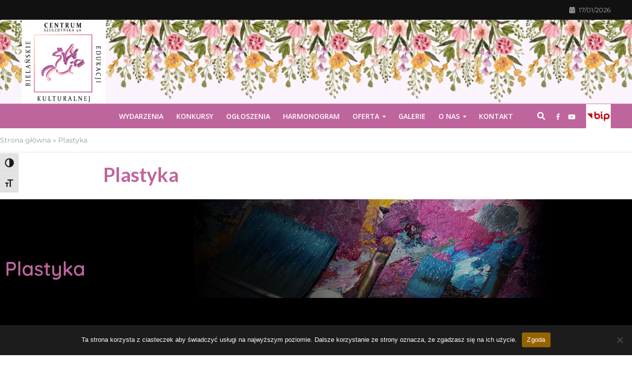

--- FILE ---
content_type: text/html; charset=UTF-8
request_url: https://bcek.waw.pl/plastyka/
body_size: 21395
content:
<!DOCTYPE html>
<html lang="pl-PL">
<head>
<meta charset="UTF-8">
<meta name="viewport" content="width=device-width,initial-scale=1.0">
<link rel="pingback" href="https://bcek.waw.pl/xmlrpc.php">
<link rel="profile" href="https://gmpg.org/xfn/11" />
<meta name="google-site-verification" content="WpO0eUQk5FE-uXOQLiWX45FIhrJ2_2W_Ud4A1iAS404" />
<meta name="google-site-verification" content="j9L8ELxwskt6PzHq4pikD_v5rXf__EmO3kDRrXxyQDk" />
<meta name='robots' content='index, follow, max-image-preview:large, max-snippet:-1, max-video-preview:-1' />

	<!-- This site is optimized with the Yoast SEO plugin v26.7 - https://yoast.com/wordpress/plugins/seo/ -->
	<title>Plastyka - Bielańskie Centrum Edukacji Kulturalnej</title>
	<link rel="canonical" href="https://bcek.waw.pl/plastyka/" />
	<meta property="og:locale" content="pl_PL" />
	<meta property="og:type" content="article" />
	<meta property="og:title" content="Plastyka - Bielańskie Centrum Edukacji Kulturalnej" />
	<meta property="og:description" content="Plastyka warsztaty malarskie Oferta dla dzieci i młodzieży od 7 do 23 lat Zajęcia rozwijające wyobraźnię przy zastosowaniu różnorodnych technik plastycznych,podstawowe zasady obserwowania i interpretowania natury, prace koncepcyjne, przygotowanie do egzaminów wstępnych do gimnazjum i liceum plastycznego oraz na Akademię Sztuk Pięknych Malarstwo &#8211; akwarela, olej, tempera, pastele suche i tłuste Rysunek &#8211; węgiel, ołówek, [&hellip;]" />
	<meta property="og:url" content="https://bcek.waw.pl/plastyka/" />
	<meta property="og:site_name" content="Bielańskie Centrum Edukacji Kulturalnej" />
	<meta property="article:publisher" content="https://www.facebook.com/centrumszegedynska9a" />
	<meta property="article:modified_time" content="2023-02-05T23:19:59+00:00" />
	<meta property="og:image" content="https://bcek.waw.pl/wp-content/uploads/2023/02/warsztaty-malarskie.png" />
	<meta name="twitter:card" content="summary_large_image" />
	<meta name="twitter:label1" content="Szacowany czas czytania" />
	<meta name="twitter:data1" content="1 minuta" />
	<script type="application/ld+json" class="yoast-schema-graph">{"@context":"https://schema.org","@graph":[{"@type":"WebPage","@id":"https://bcek.waw.pl/plastyka/","url":"https://bcek.waw.pl/plastyka/","name":"Plastyka - Bielańskie Centrum Edukacji Kulturalnej","isPartOf":{"@id":"https://bcek.waw.pl/#website"},"primaryImageOfPage":{"@id":"https://bcek.waw.pl/plastyka/#primaryimage"},"image":{"@id":"https://bcek.waw.pl/plastyka/#primaryimage"},"thumbnailUrl":"https://bcek.waw.pl/wp-content/uploads/2023/02/warsztaty-malarskie.png","datePublished":"2023-01-02T17:35:54+00:00","dateModified":"2023-02-05T23:19:59+00:00","breadcrumb":{"@id":"https://bcek.waw.pl/plastyka/#breadcrumb"},"inLanguage":"pl-PL","potentialAction":[{"@type":"ReadAction","target":["https://bcek.waw.pl/plastyka/"]}]},{"@type":"ImageObject","inLanguage":"pl-PL","@id":"https://bcek.waw.pl/plastyka/#primaryimage","url":"https://bcek.waw.pl/wp-content/uploads/2023/02/warsztaty-malarskie.png","contentUrl":"https://bcek.waw.pl/wp-content/uploads/2023/02/warsztaty-malarskie.png","width":500,"height":329},{"@type":"BreadcrumbList","@id":"https://bcek.waw.pl/plastyka/#breadcrumb","itemListElement":[{"@type":"ListItem","position":1,"name":"Strona główna","item":"https://bcek.waw.pl/"},{"@type":"ListItem","position":2,"name":"Plastyka"}]},{"@type":"WebSite","@id":"https://bcek.waw.pl/#website","url":"https://bcek.waw.pl/","name":"Bielańskie Centrum Edukacji Kulturalnej","description":"Bielańskie Centrum Edukacji Kulturalnej ul. Szegedyńska 9a 01-957 Warszawa.","publisher":{"@id":"https://bcek.waw.pl/#organization"},"potentialAction":[{"@type":"SearchAction","target":{"@type":"EntryPoint","urlTemplate":"https://bcek.waw.pl/?s={search_term_string}"},"query-input":{"@type":"PropertyValueSpecification","valueRequired":true,"valueName":"search_term_string"}}],"inLanguage":"pl-PL"},{"@type":"Organization","@id":"https://bcek.waw.pl/#organization","name":"Bielańskie Centrum Edukacji Kulturalnej","url":"https://bcek.waw.pl/","logo":{"@type":"ImageObject","inLanguage":"pl-PL","@id":"https://bcek.waw.pl/#/schema/logo/image/","url":"https://bcek.waw.pl/wp-content/uploads/2020/12/logo.png","contentUrl":"https://bcek.waw.pl/wp-content/uploads/2020/12/logo.png","width":2048,"height":2048,"caption":"Bielańskie Centrum Edukacji Kulturalnej"},"image":{"@id":"https://bcek.waw.pl/#/schema/logo/image/"},"sameAs":["https://www.facebook.com/centrumszegedynska9a"]}]}</script>
	<!-- / Yoast SEO plugin. -->


<link rel='dns-prefetch' href='//fonts.googleapis.com' />
<link rel="alternate" type="application/rss+xml" title="Bielańskie Centrum Edukacji Kulturalnej &raquo; Kanał z wpisami" href="https://bcek.waw.pl/feed/" />
<link rel="alternate" type="application/rss+xml" title="Bielańskie Centrum Edukacji Kulturalnej &raquo; Kanał z komentarzami" href="https://bcek.waw.pl/comments/feed/" />
<link rel="alternate" title="oEmbed (JSON)" type="application/json+oembed" href="https://bcek.waw.pl/wp-json/oembed/1.0/embed?url=https%3A%2F%2Fbcek.waw.pl%2Fplastyka%2F" />
<link rel="alternate" title="oEmbed (XML)" type="text/xml+oembed" href="https://bcek.waw.pl/wp-json/oembed/1.0/embed?url=https%3A%2F%2Fbcek.waw.pl%2Fplastyka%2F&#038;format=xml" />
<style id='wp-img-auto-sizes-contain-inline-css' type='text/css'>
img:is([sizes=auto i],[sizes^="auto," i]){contain-intrinsic-size:3000px 1500px}
/*# sourceURL=wp-img-auto-sizes-contain-inline-css */
</style>
<link rel='stylesheet' id='hfe-widgets-style-css' href='https://bcek.waw.pl/wp-content/plugins/header-footer-elementor/inc/widgets-css/frontend.css?ver=2.8.1' type='text/css' media='all' />
<style id='wp-emoji-styles-inline-css' type='text/css'>

	img.wp-smiley, img.emoji {
		display: inline !important;
		border: none !important;
		box-shadow: none !important;
		height: 1em !important;
		width: 1em !important;
		margin: 0 0.07em !important;
		vertical-align: -0.1em !important;
		background: none !important;
		padding: 0 !important;
	}
/*# sourceURL=wp-emoji-styles-inline-css */
</style>
<style id='classic-theme-styles-inline-css' type='text/css'>
/*! This file is auto-generated */
.wp-block-button__link{color:#fff;background-color:#32373c;border-radius:9999px;box-shadow:none;text-decoration:none;padding:calc(.667em + 2px) calc(1.333em + 2px);font-size:1.125em}.wp-block-file__button{background:#32373c;color:#fff;text-decoration:none}
/*# sourceURL=/wp-includes/css/classic-themes.min.css */
</style>
<style id='global-styles-inline-css' type='text/css'>
:root{--wp--preset--aspect-ratio--square: 1;--wp--preset--aspect-ratio--4-3: 4/3;--wp--preset--aspect-ratio--3-4: 3/4;--wp--preset--aspect-ratio--3-2: 3/2;--wp--preset--aspect-ratio--2-3: 2/3;--wp--preset--aspect-ratio--16-9: 16/9;--wp--preset--aspect-ratio--9-16: 9/16;--wp--preset--color--black: #000000;--wp--preset--color--cyan-bluish-gray: #abb8c3;--wp--preset--color--white: #ffffff;--wp--preset--color--pale-pink: #f78da7;--wp--preset--color--vivid-red: #cf2e2e;--wp--preset--color--luminous-vivid-orange: #ff6900;--wp--preset--color--luminous-vivid-amber: #fcb900;--wp--preset--color--light-green-cyan: #7bdcb5;--wp--preset--color--vivid-green-cyan: #00d084;--wp--preset--color--pale-cyan-blue: #8ed1fc;--wp--preset--color--vivid-cyan-blue: #0693e3;--wp--preset--color--vivid-purple: #9b51e0;--wp--preset--color--herald-acc: #bf659d;--wp--preset--color--herald-meta: #999999;--wp--preset--color--herald-txt: #444444;--wp--preset--color--herald-bg: #ffffff;--wp--preset--gradient--vivid-cyan-blue-to-vivid-purple: linear-gradient(135deg,rgb(6,147,227) 0%,rgb(155,81,224) 100%);--wp--preset--gradient--light-green-cyan-to-vivid-green-cyan: linear-gradient(135deg,rgb(122,220,180) 0%,rgb(0,208,130) 100%);--wp--preset--gradient--luminous-vivid-amber-to-luminous-vivid-orange: linear-gradient(135deg,rgb(252,185,0) 0%,rgb(255,105,0) 100%);--wp--preset--gradient--luminous-vivid-orange-to-vivid-red: linear-gradient(135deg,rgb(255,105,0) 0%,rgb(207,46,46) 100%);--wp--preset--gradient--very-light-gray-to-cyan-bluish-gray: linear-gradient(135deg,rgb(238,238,238) 0%,rgb(169,184,195) 100%);--wp--preset--gradient--cool-to-warm-spectrum: linear-gradient(135deg,rgb(74,234,220) 0%,rgb(151,120,209) 20%,rgb(207,42,186) 40%,rgb(238,44,130) 60%,rgb(251,105,98) 80%,rgb(254,248,76) 100%);--wp--preset--gradient--blush-light-purple: linear-gradient(135deg,rgb(255,206,236) 0%,rgb(152,150,240) 100%);--wp--preset--gradient--blush-bordeaux: linear-gradient(135deg,rgb(254,205,165) 0%,rgb(254,45,45) 50%,rgb(107,0,62) 100%);--wp--preset--gradient--luminous-dusk: linear-gradient(135deg,rgb(255,203,112) 0%,rgb(199,81,192) 50%,rgb(65,88,208) 100%);--wp--preset--gradient--pale-ocean: linear-gradient(135deg,rgb(255,245,203) 0%,rgb(182,227,212) 50%,rgb(51,167,181) 100%);--wp--preset--gradient--electric-grass: linear-gradient(135deg,rgb(202,248,128) 0%,rgb(113,206,126) 100%);--wp--preset--gradient--midnight: linear-gradient(135deg,rgb(2,3,129) 0%,rgb(40,116,252) 100%);--wp--preset--font-size--small: 12.8px;--wp--preset--font-size--medium: 20px;--wp--preset--font-size--large: 22.4px;--wp--preset--font-size--x-large: 42px;--wp--preset--font-size--normal: 16px;--wp--preset--font-size--huge: 28.8px;--wp--preset--spacing--20: 0.44rem;--wp--preset--spacing--30: 0.67rem;--wp--preset--spacing--40: 1rem;--wp--preset--spacing--50: 1.5rem;--wp--preset--spacing--60: 2.25rem;--wp--preset--spacing--70: 3.38rem;--wp--preset--spacing--80: 5.06rem;--wp--preset--shadow--natural: 6px 6px 9px rgba(0, 0, 0, 0.2);--wp--preset--shadow--deep: 12px 12px 50px rgba(0, 0, 0, 0.4);--wp--preset--shadow--sharp: 6px 6px 0px rgba(0, 0, 0, 0.2);--wp--preset--shadow--outlined: 6px 6px 0px -3px rgb(255, 255, 255), 6px 6px rgb(0, 0, 0);--wp--preset--shadow--crisp: 6px 6px 0px rgb(0, 0, 0);}:where(.is-layout-flex){gap: 0.5em;}:where(.is-layout-grid){gap: 0.5em;}body .is-layout-flex{display: flex;}.is-layout-flex{flex-wrap: wrap;align-items: center;}.is-layout-flex > :is(*, div){margin: 0;}body .is-layout-grid{display: grid;}.is-layout-grid > :is(*, div){margin: 0;}:where(.wp-block-columns.is-layout-flex){gap: 2em;}:where(.wp-block-columns.is-layout-grid){gap: 2em;}:where(.wp-block-post-template.is-layout-flex){gap: 1.25em;}:where(.wp-block-post-template.is-layout-grid){gap: 1.25em;}.has-black-color{color: var(--wp--preset--color--black) !important;}.has-cyan-bluish-gray-color{color: var(--wp--preset--color--cyan-bluish-gray) !important;}.has-white-color{color: var(--wp--preset--color--white) !important;}.has-pale-pink-color{color: var(--wp--preset--color--pale-pink) !important;}.has-vivid-red-color{color: var(--wp--preset--color--vivid-red) !important;}.has-luminous-vivid-orange-color{color: var(--wp--preset--color--luminous-vivid-orange) !important;}.has-luminous-vivid-amber-color{color: var(--wp--preset--color--luminous-vivid-amber) !important;}.has-light-green-cyan-color{color: var(--wp--preset--color--light-green-cyan) !important;}.has-vivid-green-cyan-color{color: var(--wp--preset--color--vivid-green-cyan) !important;}.has-pale-cyan-blue-color{color: var(--wp--preset--color--pale-cyan-blue) !important;}.has-vivid-cyan-blue-color{color: var(--wp--preset--color--vivid-cyan-blue) !important;}.has-vivid-purple-color{color: var(--wp--preset--color--vivid-purple) !important;}.has-black-background-color{background-color: var(--wp--preset--color--black) !important;}.has-cyan-bluish-gray-background-color{background-color: var(--wp--preset--color--cyan-bluish-gray) !important;}.has-white-background-color{background-color: var(--wp--preset--color--white) !important;}.has-pale-pink-background-color{background-color: var(--wp--preset--color--pale-pink) !important;}.has-vivid-red-background-color{background-color: var(--wp--preset--color--vivid-red) !important;}.has-luminous-vivid-orange-background-color{background-color: var(--wp--preset--color--luminous-vivid-orange) !important;}.has-luminous-vivid-amber-background-color{background-color: var(--wp--preset--color--luminous-vivid-amber) !important;}.has-light-green-cyan-background-color{background-color: var(--wp--preset--color--light-green-cyan) !important;}.has-vivid-green-cyan-background-color{background-color: var(--wp--preset--color--vivid-green-cyan) !important;}.has-pale-cyan-blue-background-color{background-color: var(--wp--preset--color--pale-cyan-blue) !important;}.has-vivid-cyan-blue-background-color{background-color: var(--wp--preset--color--vivid-cyan-blue) !important;}.has-vivid-purple-background-color{background-color: var(--wp--preset--color--vivid-purple) !important;}.has-black-border-color{border-color: var(--wp--preset--color--black) !important;}.has-cyan-bluish-gray-border-color{border-color: var(--wp--preset--color--cyan-bluish-gray) !important;}.has-white-border-color{border-color: var(--wp--preset--color--white) !important;}.has-pale-pink-border-color{border-color: var(--wp--preset--color--pale-pink) !important;}.has-vivid-red-border-color{border-color: var(--wp--preset--color--vivid-red) !important;}.has-luminous-vivid-orange-border-color{border-color: var(--wp--preset--color--luminous-vivid-orange) !important;}.has-luminous-vivid-amber-border-color{border-color: var(--wp--preset--color--luminous-vivid-amber) !important;}.has-light-green-cyan-border-color{border-color: var(--wp--preset--color--light-green-cyan) !important;}.has-vivid-green-cyan-border-color{border-color: var(--wp--preset--color--vivid-green-cyan) !important;}.has-pale-cyan-blue-border-color{border-color: var(--wp--preset--color--pale-cyan-blue) !important;}.has-vivid-cyan-blue-border-color{border-color: var(--wp--preset--color--vivid-cyan-blue) !important;}.has-vivid-purple-border-color{border-color: var(--wp--preset--color--vivid-purple) !important;}.has-vivid-cyan-blue-to-vivid-purple-gradient-background{background: var(--wp--preset--gradient--vivid-cyan-blue-to-vivid-purple) !important;}.has-light-green-cyan-to-vivid-green-cyan-gradient-background{background: var(--wp--preset--gradient--light-green-cyan-to-vivid-green-cyan) !important;}.has-luminous-vivid-amber-to-luminous-vivid-orange-gradient-background{background: var(--wp--preset--gradient--luminous-vivid-amber-to-luminous-vivid-orange) !important;}.has-luminous-vivid-orange-to-vivid-red-gradient-background{background: var(--wp--preset--gradient--luminous-vivid-orange-to-vivid-red) !important;}.has-very-light-gray-to-cyan-bluish-gray-gradient-background{background: var(--wp--preset--gradient--very-light-gray-to-cyan-bluish-gray) !important;}.has-cool-to-warm-spectrum-gradient-background{background: var(--wp--preset--gradient--cool-to-warm-spectrum) !important;}.has-blush-light-purple-gradient-background{background: var(--wp--preset--gradient--blush-light-purple) !important;}.has-blush-bordeaux-gradient-background{background: var(--wp--preset--gradient--blush-bordeaux) !important;}.has-luminous-dusk-gradient-background{background: var(--wp--preset--gradient--luminous-dusk) !important;}.has-pale-ocean-gradient-background{background: var(--wp--preset--gradient--pale-ocean) !important;}.has-electric-grass-gradient-background{background: var(--wp--preset--gradient--electric-grass) !important;}.has-midnight-gradient-background{background: var(--wp--preset--gradient--midnight) !important;}.has-small-font-size{font-size: var(--wp--preset--font-size--small) !important;}.has-medium-font-size{font-size: var(--wp--preset--font-size--medium) !important;}.has-large-font-size{font-size: var(--wp--preset--font-size--large) !important;}.has-x-large-font-size{font-size: var(--wp--preset--font-size--x-large) !important;}
:where(.wp-block-post-template.is-layout-flex){gap: 1.25em;}:where(.wp-block-post-template.is-layout-grid){gap: 1.25em;}
:where(.wp-block-term-template.is-layout-flex){gap: 1.25em;}:where(.wp-block-term-template.is-layout-grid){gap: 1.25em;}
:where(.wp-block-columns.is-layout-flex){gap: 2em;}:where(.wp-block-columns.is-layout-grid){gap: 2em;}
:root :where(.wp-block-pullquote){font-size: 1.5em;line-height: 1.6;}
/*# sourceURL=global-styles-inline-css */
</style>
<link rel='stylesheet' id='cookie-notice-front-css' href='https://bcek.waw.pl/wp-content/plugins/cookie-notice/css/front.min.css?ver=2.5.11' type='text/css' media='all' />
<link rel='stylesheet' id='ui-font-css' href='https://bcek.waw.pl/wp-content/plugins/wp-accessibility/toolbar/fonts/css/a11y-toolbar.css?ver=2.2.6' type='text/css' media='all' />
<link rel='stylesheet' id='wpa-toolbar-css' href='https://bcek.waw.pl/wp-content/plugins/wp-accessibility/toolbar/css/a11y.css?ver=2.2.6' type='text/css' media='all' />
<style id='wpa-toolbar-inline-css' type='text/css'>
.a11y-toolbar ul li button { font-size: 18px !important; }
/*# sourceURL=wpa-toolbar-inline-css */
</style>
<link rel='stylesheet' id='ui-fontsize.css-css' href='https://bcek.waw.pl/wp-content/plugins/wp-accessibility/toolbar/css/a11y-fontsize.css?ver=2.2.6' type='text/css' media='all' />
<style id='ui-fontsize.css-inline-css' type='text/css'>
html { --wpa-font-size: clamp( 24px, 1.5rem, 36px ); --wpa-h1-size : clamp( 48px, 3rem, 72px ); --wpa-h2-size : clamp( 40px, 2.5rem, 60px ); --wpa-h3-size : clamp( 32px, 2rem, 48px ); --wpa-h4-size : clamp( 28px, 1.75rem, 42px ); --wpa-sub-list-size: 1.1em; --wpa-sub-sub-list-size: 1em; } 
/*# sourceURL=ui-fontsize.css-inline-css */
</style>
<link rel='stylesheet' id='wpa-style-css' href='https://bcek.waw.pl/wp-content/plugins/wp-accessibility/css/wpa-style.css?ver=2.2.6' type='text/css' media='all' />
<style id='wpa-style-inline-css' type='text/css'>
:root { --admin-bar-top : 7px; }
/*# sourceURL=wpa-style-inline-css */
</style>
<link rel='stylesheet' id='hfe-style-css' href='https://bcek.waw.pl/wp-content/plugins/header-footer-elementor/assets/css/header-footer-elementor.css?ver=2.8.1' type='text/css' media='all' />
<link rel='stylesheet' id='elementor-icons-css' href='https://bcek.waw.pl/wp-content/plugins/elementor/assets/lib/eicons/css/elementor-icons.min.css?ver=5.45.0' type='text/css' media='all' />
<link rel='stylesheet' id='elementor-frontend-css' href='https://bcek.waw.pl/wp-content/plugins/elementor/assets/css/frontend.min.css?ver=3.34.1' type='text/css' media='all' />
<style id='elementor-frontend-inline-css' type='text/css'>
.elementor-kit-402{--e-global-color-primary:#BF659D;--e-global-color-secondary:#883167;--e-global-color-text:#333333;--e-global-color-accent:#BF659D;--e-global-color-45eb749:#F96505;--e-global-color-525164e:#966302;--e-global-color-92a3837:#96630280;--e-global-color-e16448c:#000000;--e-global-typography-primary-font-family:"Quicksand";--e-global-typography-primary-font-weight:600;--e-global-typography-secondary-font-family:"Quicksand";--e-global-typography-secondary-font-weight:400;--e-global-typography-text-font-family:"Montserrat";--e-global-typography-text-font-size:1rem;--e-global-typography-text-font-weight:400;--e-global-typography-accent-font-family:"Quicksand";--e-global-typography-accent-font-weight:500;--e-global-typography-78b5f57-font-size:4rem;--e-global-typography-0a4524c-font-size:1.3rem;--e-global-typography-0a4524c-font-weight:600;--e-global-typography-0a4524c-text-transform:uppercase;--e-global-typography-0a4524c-letter-spacing:1px;background-color:#FFFFFF;font-family:"Montserrat", Sans-serif;}.elementor-kit-402 h1{color:var( --e-global-color-primary );}.elementor-kit-402 h6{color:var( --e-global-color-primary );font-size:1.1rem;}.elementor-section.elementor-section-boxed > .elementor-container{max-width:1140px;}.e-con{--container-max-width:1140px;}.elementor-widget:not(:last-child){margin-block-end:20px;}.elementor-element{--widgets-spacing:20px 20px;--widgets-spacing-row:20px;--widgets-spacing-column:20px;}{}h1.entry-title{display:var(--page-title-display);}@media(max-width:1024px){.elementor-kit-402{--e-global-typography-text-font-size:1rem;--e-global-typography-78b5f57-font-size:3rem;--e-global-typography-0a4524c-font-size:1.2rem;}.elementor-kit-402 h6{font-size:1rem;}.elementor-section.elementor-section-boxed > .elementor-container{max-width:1024px;}.e-con{--container-max-width:1024px;}}@media(max-width:767px){.elementor-kit-402{--e-global-typography-text-font-size:0.9rem;--e-global-typography-78b5f57-font-size:2rem;--e-global-typography-0a4524c-font-size:1.1rem;}.elementor-kit-402 h6{font-size:0.9rem;}.elementor-section.elementor-section-boxed > .elementor-container{max-width:767px;}.e-con{--container-max-width:767px;}}
.elementor-741 .elementor-element.elementor-element-acea4bf:not(.elementor-motion-effects-element-type-background), .elementor-741 .elementor-element.elementor-element-acea4bf > .elementor-motion-effects-container > .elementor-motion-effects-layer{background-color:var( --e-global-color-e16448c );background-image:url("https://bcek.waw.pl/wp-content/uploads/2023/01/plastyka2.jpg");background-position:top center;background-repeat:no-repeat;background-size:contain;}.elementor-741 .elementor-element.elementor-element-acea4bf > .elementor-background-overlay{background-color:transparent;background-image:linear-gradient(90deg, var( --e-global-color-e16448c ) 12%, #00000000 100%);opacity:0.72;transition:background 0.3s, border-radius 0.3s, opacity 0.3s;}.elementor-741 .elementor-element.elementor-element-acea4bf > .elementor-container{min-height:300px;}.elementor-741 .elementor-element.elementor-element-acea4bf{transition:background 0.3s, border 0.3s, border-radius 0.3s, box-shadow 0.3s;padding:0px 0px 0px 0px;}.elementor-widget-heading .elementor-heading-title{font-family:var( --e-global-typography-primary-font-family ), Sans-serif;font-weight:var( --e-global-typography-primary-font-weight );color:var( --e-global-color-primary );}.elementor-741 .elementor-element.elementor-element-72dd094{text-align:start;}.elementor-741 .elementor-element.elementor-element-72dd094 .elementor-heading-title{font-size:var( --e-global-typography-78b5f57-font-size );}.elementor-741 .elementor-element.elementor-element-92f8097:not(.elementor-motion-effects-element-type-background), .elementor-741 .elementor-element.elementor-element-92f8097 > .elementor-motion-effects-container > .elementor-motion-effects-layer{background-color:var( --e-global-color-e16448c );}.elementor-741 .elementor-element.elementor-element-92f8097{transition:background 0.3s, border 0.3s, border-radius 0.3s, box-shadow 0.3s;padding:20px 0px 0px 0px;}.elementor-741 .elementor-element.elementor-element-92f8097 > .elementor-background-overlay{transition:background 0.3s, border-radius 0.3s, opacity 0.3s;}.elementor-741 .elementor-element.elementor-element-aeaab97 > .elementor-element-populated{padding:0px 0px 0px 0px;}.elementor-741 .elementor-element.elementor-element-3081ed3 > .elementor-widget-container{margin:0px 5px 20px 0px;padding:10px 0px 10px 15px;border-style:solid;border-width:0px 0px 1px 5px;border-color:var( --e-global-color-primary );}.elementor-741 .elementor-element.elementor-element-3081ed3{text-align:start;}.elementor-741 .elementor-element.elementor-element-3081ed3 .elementor-heading-title{font-size:var( --e-global-typography-0a4524c-font-size );font-weight:var( --e-global-typography-0a4524c-font-weight );text-transform:var( --e-global-typography-0a4524c-text-transform );letter-spacing:var( --e-global-typography-0a4524c-letter-spacing );color:var( --e-global-color-primary );}.elementor-741 .elementor-element.elementor-element-15d35f8 > .elementor-element-populated{padding:0px 0px 0px 0px;}.elementor-widget-image .widget-image-caption{color:var( --e-global-color-text );font-family:var( --e-global-typography-text-font-family ), Sans-serif;font-size:var( --e-global-typography-text-font-size );font-weight:var( --e-global-typography-text-font-weight );}.elementor-741 .elementor-element.elementor-element-82596d7 > .elementor-element-populated{padding:0px 0px 0px 40px;}.elementor-widget-text-editor{font-family:var( --e-global-typography-text-font-family ), Sans-serif;font-size:var( --e-global-typography-text-font-size );font-weight:var( --e-global-typography-text-font-weight );color:var( --e-global-color-text );}.elementor-widget-text-editor.elementor-drop-cap-view-stacked .elementor-drop-cap{background-color:var( --e-global-color-primary );}.elementor-widget-text-editor.elementor-drop-cap-view-framed .elementor-drop-cap, .elementor-widget-text-editor.elementor-drop-cap-view-default .elementor-drop-cap{color:var( --e-global-color-primary );border-color:var( --e-global-color-primary );}.elementor-741 .elementor-element.elementor-element-3d7e559:not(.elementor-motion-effects-element-type-background), .elementor-741 .elementor-element.elementor-element-3d7e559 > .elementor-motion-effects-container > .elementor-motion-effects-layer{background-color:var( --e-global-color-e16448c );}.elementor-741 .elementor-element.elementor-element-3d7e559{transition:background 0.3s, border 0.3s, border-radius 0.3s, box-shadow 0.3s;padding:20px 0px 0px 0px;}.elementor-741 .elementor-element.elementor-element-3d7e559 > .elementor-background-overlay{transition:background 0.3s, border-radius 0.3s, opacity 0.3s;}.elementor-741 .elementor-element.elementor-element-dd0cd4b > .elementor-element-populated{padding:0px 0px 0px 0px;}.elementor-741 .elementor-element.elementor-element-934dd8a > .elementor-widget-container{margin:0px 5px 20px 0px;padding:10px 15px 10px 0px;border-style:solid;border-width:0px 5px 1px 0px;border-color:var( --e-global-color-primary );}.elementor-741 .elementor-element.elementor-element-934dd8a{text-align:end;}.elementor-741 .elementor-element.elementor-element-934dd8a .elementor-heading-title{font-size:var( --e-global-typography-0a4524c-font-size );font-weight:var( --e-global-typography-0a4524c-font-weight );text-transform:var( --e-global-typography-0a4524c-text-transform );letter-spacing:var( --e-global-typography-0a4524c-letter-spacing );color:var( --e-global-color-primary );}.elementor-741 .elementor-element.elementor-element-88e96b0 > .elementor-element-populated{padding:0px 40px 0px 0px;}.elementor-741 .elementor-element.elementor-element-1165ebd > .elementor-element-populated{padding:0px 0px 0px 0px;}.elementor-741 .elementor-element.elementor-element-305a0d2:not(.elementor-motion-effects-element-type-background), .elementor-741 .elementor-element.elementor-element-305a0d2 > .elementor-motion-effects-container > .elementor-motion-effects-layer{background-color:var( --e-global-color-e16448c );}.elementor-741 .elementor-element.elementor-element-305a0d2{transition:background 0.3s, border 0.3s, border-radius 0.3s, box-shadow 0.3s;padding:20px 0px 0px 0px;}.elementor-741 .elementor-element.elementor-element-305a0d2 > .elementor-background-overlay{transition:background 0.3s, border-radius 0.3s, opacity 0.3s;}.elementor-741 .elementor-element.elementor-element-0a3add5 > .elementor-element-populated{padding:0px 0px 0px 0px;}.elementor-741 .elementor-element.elementor-element-66cd8a3 > .elementor-widget-container{margin:0px 5px 20px 0px;padding:10px 0px 10px 15px;border-style:solid;border-width:0px 0px 1px 5px;border-color:var( --e-global-color-primary );}.elementor-741 .elementor-element.elementor-element-66cd8a3{text-align:start;}.elementor-741 .elementor-element.elementor-element-66cd8a3 .elementor-heading-title{font-size:var( --e-global-typography-0a4524c-font-size );font-weight:var( --e-global-typography-0a4524c-font-weight );text-transform:var( --e-global-typography-0a4524c-text-transform );letter-spacing:var( --e-global-typography-0a4524c-letter-spacing );color:var( --e-global-color-primary );}.elementor-741 .elementor-element.elementor-element-8363a94 > .elementor-element-populated{padding:0px 0px 0px 0px;}.elementor-741 .elementor-element.elementor-element-b663856 > .elementor-element-populated{padding:0px 0px 0px 40px;}.elementor-741 .elementor-element.elementor-element-968f4d1:not(.elementor-motion-effects-element-type-background), .elementor-741 .elementor-element.elementor-element-968f4d1 > .elementor-motion-effects-container > .elementor-motion-effects-layer{background-color:var( --e-global-color-e16448c );}.elementor-741 .elementor-element.elementor-element-968f4d1{transition:background 0.3s, border 0.3s, border-radius 0.3s, box-shadow 0.3s;padding:20px 0px 0px 0px;}.elementor-741 .elementor-element.elementor-element-968f4d1 > .elementor-background-overlay{transition:background 0.3s, border-radius 0.3s, opacity 0.3s;}.elementor-741 .elementor-element.elementor-element-37ea57e > .elementor-element-populated{padding:0px 0px 0px 0px;}.elementor-741 .elementor-element.elementor-element-2317a2b > .elementor-widget-container{margin:0px 5px 20px 0px;padding:10px 15px 10px 0px;border-style:solid;border-width:0px 5px 1px 0px;border-color:var( --e-global-color-primary );}.elementor-741 .elementor-element.elementor-element-2317a2b{text-align:end;}.elementor-741 .elementor-element.elementor-element-2317a2b .elementor-heading-title{font-size:var( --e-global-typography-0a4524c-font-size );font-weight:var( --e-global-typography-0a4524c-font-weight );text-transform:var( --e-global-typography-0a4524c-text-transform );letter-spacing:var( --e-global-typography-0a4524c-letter-spacing );color:var( --e-global-color-primary );}.elementor-741 .elementor-element.elementor-element-7b685f3 > .elementor-element-populated{padding:0px 40px 0px 0px;}.elementor-741 .elementor-element.elementor-element-ae4d3cd > .elementor-element-populated{padding:0px 0px 0px 0px;}@media(max-width:1024px){.elementor-741 .elementor-element.elementor-element-72dd094 .elementor-heading-title{font-size:var( --e-global-typography-78b5f57-font-size );}.elementor-741 .elementor-element.elementor-element-92f8097{padding:0px 40px 0px 40px;}.elementor-741 .elementor-element.elementor-element-3081ed3 .elementor-heading-title{font-size:var( --e-global-typography-0a4524c-font-size );letter-spacing:var( --e-global-typography-0a4524c-letter-spacing );}.elementor-widget-image .widget-image-caption{font-size:var( --e-global-typography-text-font-size );}.elementor-widget-text-editor{font-size:var( --e-global-typography-text-font-size );}.elementor-741 .elementor-element.elementor-element-3d7e559{padding:0px 40px 0px 40px;}.elementor-741 .elementor-element.elementor-element-934dd8a .elementor-heading-title{font-size:var( --e-global-typography-0a4524c-font-size );letter-spacing:var( --e-global-typography-0a4524c-letter-spacing );}.elementor-741 .elementor-element.elementor-element-305a0d2{padding:0px 40px 0px 40px;}.elementor-741 .elementor-element.elementor-element-66cd8a3 .elementor-heading-title{font-size:var( --e-global-typography-0a4524c-font-size );letter-spacing:var( --e-global-typography-0a4524c-letter-spacing );}.elementor-741 .elementor-element.elementor-element-968f4d1{padding:0px 40px 0px 40px;}.elementor-741 .elementor-element.elementor-element-2317a2b .elementor-heading-title{font-size:var( --e-global-typography-0a4524c-font-size );letter-spacing:var( --e-global-typography-0a4524c-letter-spacing );}}@media(max-width:767px){.elementor-741 .elementor-element.elementor-element-72dd094 .elementor-heading-title{font-size:var( --e-global-typography-78b5f57-font-size );}.elementor-741 .elementor-element.elementor-element-92f8097{padding:20px 30px 0px 30px;}.elementor-741 .elementor-element.elementor-element-3081ed3 .elementor-heading-title{font-size:var( --e-global-typography-0a4524c-font-size );letter-spacing:var( --e-global-typography-0a4524c-letter-spacing );}.elementor-widget-image .widget-image-caption{font-size:var( --e-global-typography-text-font-size );}.elementor-widget-text-editor{font-size:var( --e-global-typography-text-font-size );}.elementor-741 .elementor-element.elementor-element-3d7e559{padding:20px 30px 0px 30px;}.elementor-741 .elementor-element.elementor-element-934dd8a .elementor-heading-title{font-size:var( --e-global-typography-0a4524c-font-size );letter-spacing:var( --e-global-typography-0a4524c-letter-spacing );}.elementor-741 .elementor-element.elementor-element-305a0d2{padding:20px 30px 0px 30px;}.elementor-741 .elementor-element.elementor-element-66cd8a3 .elementor-heading-title{font-size:var( --e-global-typography-0a4524c-font-size );letter-spacing:var( --e-global-typography-0a4524c-letter-spacing );}.elementor-741 .elementor-element.elementor-element-968f4d1{padding:20px 30px 0px 30px;}.elementor-741 .elementor-element.elementor-element-2317a2b .elementor-heading-title{font-size:var( --e-global-typography-0a4524c-font-size );letter-spacing:var( --e-global-typography-0a4524c-letter-spacing );}}
/*# sourceURL=elementor-frontend-inline-css */
</style>
<link rel='stylesheet' id='font-awesome-5-all-css' href='https://bcek.waw.pl/wp-content/plugins/elementor/assets/lib/font-awesome/css/all.min.css?ver=4.11.64' type='text/css' media='all' />
<link rel='stylesheet' id='font-awesome-4-shim-css' href='https://bcek.waw.pl/wp-content/plugins/elementor/assets/lib/font-awesome/css/v4-shims.min.css?ver=3.34.1' type='text/css' media='all' />
<link rel='stylesheet' id='widget-heading-css' href='https://bcek.waw.pl/wp-content/plugins/elementor/assets/css/widget-heading.min.css?ver=3.34.1' type='text/css' media='all' />
<link rel='stylesheet' id='widget-image-css' href='https://bcek.waw.pl/wp-content/plugins/elementor/assets/css/widget-image.min.css?ver=3.34.1' type='text/css' media='all' />
<link rel='stylesheet' id='font-awesome-css' href='https://bcek.waw.pl/wp-content/plugins/elementor/assets/lib/font-awesome/css/font-awesome.min.css?ver=4.7.0' type='text/css' media='all' />
<link rel='stylesheet' id='herald-fonts-css' href='https://fonts.googleapis.com/css?family=Open+Sans%3A400%2C600%7CLato%3A400%2C700&#038;subset=latin&#038;ver=2.6.2' type='text/css' media='all' />
<link rel='stylesheet' id='herald-main-css' href='https://bcek.waw.pl/wp-content/themes/herald/assets/css/min.css?ver=2.6.2' type='text/css' media='all' />
<style id='herald-main-inline-css' type='text/css'>
h1, .h1, .herald-no-sid .herald-posts .h2{ font-size: 4.0rem; }h2, .h2, .herald-no-sid .herald-posts .h3{ font-size: 3.3rem; }h3, .h3, .herald-no-sid .herald-posts .h4 { font-size: 2.8rem; }h4, .h4, .herald-no-sid .herald-posts .h5 { font-size: 2.3rem; }h5, .h5, .herald-no-sid .herald-posts .h6 { font-size: 1.9rem; }h6, .h6, .herald-no-sid .herald-posts .h7 { font-size: 1.6rem; }.h7 {font-size: 1.4rem;}.herald-entry-content, .herald-sidebar{font-size: 1.6rem;}.entry-content .entry-headline{font-size: 1.9rem;}body{font-size: 1.6rem;}.widget{font-size: 1.5rem;}.herald-menu{font-size: 1.4rem;}.herald-mod-title .herald-mod-h, .herald-sidebar .widget-title{font-size: 1.6rem;}.entry-meta .meta-item, .entry-meta a, .entry-meta span{font-size: 1.4rem;}.entry-meta.meta-small .meta-item, .entry-meta.meta-small a, .entry-meta.meta-small span{font-size: 1.3rem;}.herald-site-header .header-top,.header-top .herald-in-popup,.header-top .herald-menu ul {background: #111111;color: #aaaaaa;}.header-top a {color: #aaaaaa;}.header-top a:hover,.header-top .herald-menu li:hover > a{color: #ffffff;}.header-top .herald-menu-popup:hover > span,.header-top .herald-menu-popup-search span:hover,.header-top .herald-menu-popup-search.herald-search-active{color: #ffffff;}#wp-calendar tbody td a{background: #bf659d;color:#FFF;}.header-top .herald-login #loginform label,.header-top .herald-login p,.header-top a.btn-logout {color: #ffffff;}.header-top .herald-login #loginform input {color: #111111;}.header-top .herald-login .herald-registration-link:after {background: rgba(255,255,255,0.25);}.header-top .herald-login #loginform input[type=submit],.header-top .herald-in-popup .btn-logout {background-color: #ffffff;color: #111111;}.header-top a.btn-logout:hover{color: #111111;}.header-middle {background-repeat:repeat;background-size:inherit;background-position:center top;background-image:url('https://bcek.waw.pl/wp-content/uploads/2024/09/tlo-15lat-bcek-1.png');}.header-middle{background-color: #bf659d;color: #ffffff;}.header-middle a{color: #ffffff;}.header-middle.herald-header-wraper,.header-middle .col-lg-12{height: 170px;}.header-middle .site-title img{max-height: 170px;}.header-middle .sub-menu{background-color: #ffffff;}.header-middle .sub-menu a,.header-middle .herald-search-submit:hover,.header-middle li.herald-mega-menu .col-lg-3 a:hover,.header-middle li.herald-mega-menu .col-lg-3 a:hover:after{color: #111111;}.header-middle .herald-menu li:hover > a,.header-middle .herald-menu-popup-search:hover > span,.header-middle .herald-cart-icon:hover > a{color: #111111;background-color: #ffffff;}.header-middle .current-menu-parent a,.header-middle .current-menu-ancestor a,.header-middle .current_page_item > a,.header-middle .current-menu-item > a{background-color: rgba(255,255,255,0.2); }.header-middle .sub-menu > li > a,.header-middle .herald-search-submit,.header-middle li.herald-mega-menu .col-lg-3 a{color: rgba(17,17,17,0.7); }.header-middle .sub-menu > li:hover > a{color: #111111; }.header-middle .herald-in-popup{background-color: #ffffff;}.header-middle .herald-menu-popup a{color: #111111;}.header-middle .herald-in-popup{background-color: #ffffff;}.header-middle .herald-search-input{color: #111111;}.header-middle .herald-menu-popup a{color: #111111;}.header-middle .herald-menu-popup > span,.header-middle .herald-search-active > span{color: #ffffff;}.header-middle .herald-menu-popup:hover > span,.header-middle .herald-search-active > span{background-color: #ffffff;color: #111111;}.header-middle .herald-login #loginform label,.header-middle .herald-login #loginform input,.header-middle .herald-login p,.header-middle a.btn-logout,.header-middle .herald-login .herald-registration-link:hover,.header-middle .herald-login .herald-lost-password-link:hover {color: #111111;}.header-middle .herald-login .herald-registration-link:after {background: rgba(17,17,17,0.15);}.header-middle .herald-login a,.header-middle .herald-username a {color: #111111;}.header-middle .herald-login a:hover,.header-middle .herald-login .herald-registration-link,.header-middle .herald-login .herald-lost-password-link {color: #bf659d;}.header-middle .herald-login #loginform input[type=submit],.header-middle .herald-in-popup .btn-logout {background-color: #bf659d;color: #ffffff;}.header-middle a.btn-logout:hover{color: #ffffff;}.header-bottom{background: #bf659d;color: #ffffff;}.header-bottom a,.header-bottom .herald-site-header .herald-search-submit{color: #ffffff;}.header-bottom a:hover{color: #424242;}.header-bottom a:hover,.header-bottom .herald-menu li:hover > a,.header-bottom li.herald-mega-menu .col-lg-3 a:hover:after{color: #424242;}.header-bottom .herald-menu li:hover > a,.header-bottom .herald-menu-popup-search:hover > span,.header-bottom .herald-cart-icon:hover > a {color: #424242;background-color: #ffffff;}.header-bottom .current-menu-parent a,.header-bottom .current-menu-ancestor a,.header-bottom .current_page_item > a,.header-bottom .current-menu-item > a {background-color: rgba(255,255,255,0.2); }.header-bottom .sub-menu{background-color: #ffffff;}.header-bottom .herald-menu li.herald-mega-menu .col-lg-3 a,.header-bottom .sub-menu > li > a,.header-bottom .herald-search-submit{color: rgba(66,66,66,0.7); }.header-bottom .herald-menu li.herald-mega-menu .col-lg-3 a:hover,.header-bottom .sub-menu > li:hover > a{color: #424242; }.header-bottom .sub-menu > li > a,.header-bottom .herald-search-submit{color: rgba(66,66,66,0.7); }.header-bottom .sub-menu > li:hover > a{color: #424242; }.header-bottom .herald-in-popup {background-color: #ffffff;}.header-bottom .herald-menu-popup a {color: #424242;}.header-bottom .herald-in-popup,.header-bottom .herald-search-input {background-color: #ffffff;}.header-bottom .herald-menu-popup a,.header-bottom .herald-search-input{color: #424242;}.header-bottom .herald-menu-popup > span,.header-bottom .herald-search-active > span{color: #ffffff;}.header-bottom .herald-menu-popup:hover > span,.header-bottom .herald-search-active > span{background-color: #ffffff;color: #424242;}.header-bottom .herald-login #loginform label,.header-bottom .herald-login #loginform input,.header-bottom .herald-login p,.header-bottom a.btn-logout,.header-bottom .herald-login .herald-registration-link:hover,.header-bottom .herald-login .herald-lost-password-link:hover,.herald-responsive-header .herald-login #loginform label,.herald-responsive-header .herald-login #loginform input,.herald-responsive-header .herald-login p,.herald-responsive-header a.btn-logout,.herald-responsive-header .herald-login .herald-registration-link:hover,.herald-responsive-header .herald-login .herald-lost-password-link:hover {color: #424242;}.header-bottom .herald-login .herald-registration-link:after,.herald-responsive-header .herald-login .herald-registration-link:after {background: rgba(66,66,66,0.15);}.header-bottom .herald-login a,.herald-responsive-header .herald-login a {color: #424242;}.header-bottom .herald-login a:hover,.header-bottom .herald-login .herald-registration-link,.header-bottom .herald-login .herald-lost-password-link,.herald-responsive-header .herald-login a:hover,.herald-responsive-header .herald-login .herald-registration-link,.herald-responsive-header .herald-login .herald-lost-password-link {color: #bf659d;}.header-bottom .herald-login #loginform input[type=submit],.herald-responsive-header .herald-login #loginform input[type=submit],.header-bottom .herald-in-popup .btn-logout,.herald-responsive-header .herald-in-popup .btn-logout {background-color: #bf659d;color: #ffffff;}.header-bottom a.btn-logout:hover,.herald-responsive-header a.btn-logout:hover {color: #ffffff;}.herald-header-sticky{background: #bf659d;color: #ffffff;}.herald-header-sticky a{color: #ffffff;}.herald-header-sticky .herald-menu li:hover > a{color: #444444;background-color: #ffffff;}.herald-header-sticky .sub-menu{background-color: #ffffff;}.herald-header-sticky .sub-menu a{color: #444444;}.herald-header-sticky .sub-menu > li:hover > a{color: #bf659d;}.herald-header-sticky .herald-in-popup,.herald-header-sticky .herald-search-input {background-color: #ffffff;}.herald-header-sticky .herald-menu-popup a{color: #444444;}.herald-header-sticky .herald-menu-popup > span,.herald-header-sticky .herald-search-active > span{color: #ffffff;}.herald-header-sticky .herald-menu-popup:hover > span,.herald-header-sticky .herald-search-active > span{background-color: #ffffff;color: #444444;}.herald-header-sticky .herald-search-input,.herald-header-sticky .herald-search-submit{color: #444444;}.herald-header-sticky .herald-menu li:hover > a,.herald-header-sticky .herald-menu-popup-search:hover > span,.herald-header-sticky .herald-cart-icon:hover a {color: #444444;background-color: #ffffff;}.herald-header-sticky .herald-login #loginform label,.herald-header-sticky .herald-login #loginform input,.herald-header-sticky .herald-login p,.herald-header-sticky a.btn-logout,.herald-header-sticky .herald-login .herald-registration-link:hover,.herald-header-sticky .herald-login .herald-lost-password-link:hover {color: #444444;}.herald-header-sticky .herald-login .herald-registration-link:after {background: rgba(68,68,68,0.15);}.herald-header-sticky .herald-login a {color: #444444;}.herald-header-sticky .herald-login a:hover,.herald-header-sticky .herald-login .herald-registration-link,.herald-header-sticky .herald-login .herald-lost-password-link {color: #bf659d;}.herald-header-sticky .herald-login #loginform input[type=submit],.herald-header-sticky .herald-in-popup .btn-logout {background-color: #bf659d;color: #ffffff;}.herald-header-sticky a.btn-logout:hover{color: #ffffff;}.header-trending{background: #eeeeee;color: #666666;}.header-trending a{color: #666666;}.header-trending a:hover{color: #111111;}.header-bottom{ border-top: 1px solid rgba(255,255,255,0.15);}body { background-color: #ffffff;color: #444444;font-family: 'Open Sans';font-weight: 400;}.herald-site-content{background-color:#ffffff;}h1, h2, h3, h4, h5, h6,.h1, .h2, .h3, .h4, .h5, .h6, .h7,.wp-block-cover .wp-block-cover-image-text, .wp-block-cover .wp-block-cover-text, .wp-block-cover h2, .wp-block-cover-image .wp-block-cover-image-text, .wp-block-cover-image .wp-block-cover-text, .wp-block-cover-image h2{font-family: 'Lato';font-weight: 700;}.header-middle .herald-menu,.header-bottom .herald-menu,.herald-header-sticky .herald-menu,.herald-mobile-nav{font-family: 'Open Sans';font-weight: 600;}.herald-menu li.herald-mega-menu .herald-ovrld .meta-category a{font-family: 'Open Sans';font-weight: 400;}.herald-entry-content blockquote p{color: #bf659d;}pre {background: rgba(68,68,68,0.06);border: 1px solid rgba(68,68,68,0.2);}thead {background: rgba(68,68,68,0.06);}a,.entry-title a:hover,.herald-menu .sub-menu li .meta-category a{color: #bf659d;}.entry-meta-wrapper .entry-meta span:before,.entry-meta-wrapper .entry-meta a:before,.entry-meta-wrapper .entry-meta .meta-item:before,.entry-meta-wrapper .entry-meta div,li.herald-mega-menu .sub-menu .entry-title a,.entry-meta-wrapper .herald-author-twitter{color: #444444;}.herald-mod-title h1,.herald-mod-title h2,.herald-mod-title h4{color: #ffffff;}.herald-mod-head:after,.herald-mod-title .herald-color,.widget-title:after,.widget-title span{color: #ffffff;background-color: #333333;}.herald-mod-title .herald-color a{color: #ffffff;}.herald-ovrld .meta-category a,.herald-fa-wrapper .meta-category a{background-color: #bf659d;}.meta-tags a,.widget_tag_cloud a,.herald-share-meta:after,.wp-block-tag-cloud a{background: rgba(51,51,51,0.1);}h1, h2, h3, h4, h5, h6,.entry-title a {color: #333333;}.herald-pagination .page-numbers,.herald-mod-subnav a,.herald-mod-actions a,.herald-slider-controls div,.meta-tags a,.widget.widget_tag_cloud a,.herald-sidebar .mks_autor_link_wrap a,.herald-sidebar .meks-instagram-follow-link a,.mks_themeforest_widget .mks_read_more a,.herald-read-more,.wp-block-tag-cloud a{color: #444444;}.widget.widget_tag_cloud a:hover,.entry-content .meta-tags a:hover,.wp-block-tag-cloud a:hover{background-color: #bf659d;color: #FFF;}.herald-pagination .prev.page-numbers,.herald-pagination .next.page-numbers,.herald-pagination .prev.page-numbers:hover,.herald-pagination .next.page-numbers:hover,.herald-pagination .page-numbers.current,.herald-pagination .page-numbers.current:hover,.herald-next a,.herald-pagination .herald-next a:hover,.herald-prev a,.herald-pagination .herald-prev a:hover,.herald-load-more a,.herald-load-more a:hover,.entry-content .herald-search-submit,.herald-mod-desc .herald-search-submit,.wpcf7-submit,body div.wpforms-container-full .wpforms-form input[type=submit], body div.wpforms-container-full .wpforms-form button[type=submit], body div.wpforms-container-full .wpforms-form .wpforms-page-button {background-color:#bf659d;color: #FFF;}.herald-pagination .page-numbers:hover{background-color: rgba(68,68,68,0.1);}.widget a,.recentcomments a,.widget a:hover,.herald-sticky-next a:hover,.herald-sticky-prev a:hover,.herald-mod-subnav a:hover,.herald-mod-actions a:hover,.herald-slider-controls div:hover,.meta-tags a:hover,.widget_tag_cloud a:hover,.mks_autor_link_wrap a:hover,.meks-instagram-follow-link a:hover,.mks_themeforest_widget .mks_read_more a:hover,.herald-read-more:hover,.widget .entry-title a:hover,li.herald-mega-menu .sub-menu .entry-title a:hover,.entry-meta-wrapper .meta-item:hover a,.entry-meta-wrapper .meta-item:hover a:before,.entry-meta-wrapper .herald-share:hover > span,.entry-meta-wrapper .herald-author-name:hover,.entry-meta-wrapper .herald-author-twitter:hover,.entry-meta-wrapper .herald-author-twitter:hover:before{color:#bf659d;}.widget ul li a,.widget .entry-title a,.herald-author-name,.entry-meta-wrapper .meta-item,.entry-meta-wrapper .meta-item span,.entry-meta-wrapper .meta-item a,.herald-mod-actions a{color: #444444;}.widget li:before{background: rgba(68,68,68,0.3);}.widget_categories .count{background: #bf659d;color: #FFF;}input[type="submit"],button[type="submit"],body div.wpforms-container-full .wpforms-form input[type=submit]:hover, body div.wpforms-container-full .wpforms-form button[type=submit]:hover, body div.wpforms-container-full .wpforms-form .wpforms-page-button:hover,.spinner > div{background-color: #bf659d;}.herald-mod-actions a:hover,.comment-body .edit-link a,.herald-breadcrumbs a:hover{color:#bf659d;}.herald-header-wraper .herald-soc-nav a:hover,.meta-tags span,li.herald-mega-menu .herald-ovrld .entry-title a,li.herald-mega-menu .herald-ovrld .entry-title a:hover,.herald-ovrld .entry-meta .herald-reviews i:before{color: #FFF;}.entry-meta .meta-item, .entry-meta span, .entry-meta a,.meta-category span,.post-date,.recentcomments,.rss-date,.comment-metadata a,.entry-meta a:hover,.herald-menu li.herald-mega-menu .col-lg-3 a:after,.herald-breadcrumbs,.herald-breadcrumbs a,.entry-meta .herald-reviews i:before{color: #999999;}.herald-lay-a .herald-lay-over{background: #ffffff;}.herald-pagination a:hover,input[type="submit"]:hover,button[type="submit"]:hover,.entry-content .herald-search-submit:hover,.wpcf7-submit:hover,.herald-fa-wrapper .meta-category a:hover,.herald-ovrld .meta-category a:hover,.herald-mod-desc .herald-search-submit:hover,.herald-single-sticky .herald-share .meks_ess a:hover,body div.wpforms-container-full .wpforms-form input[type=submit]:hover, body div.wpforms-container-full .wpforms-form button[type=submit]:hover, body div.wpforms-container-full .wpforms-form .wpforms-page-button:hover{cursor: pointer;text-decoration: none;background-image: -moz-linear-gradient(left,rgba(0,0,0,0.1) 0%,rgba(0,0,0,0.1) 100%);background-image: -webkit-gradient(linear,left top,right top,color-stop(0%,rgba(0,0,0,0.1)),color-stop(100%,rgba(0,0,0,0.1)));background-image: -webkit-linear-gradient(left,rgba(0,0,0,0.1) 0%,rgba(0,0,0,0.1) 100%);background-image: -o-linear-gradient(left,rgba(0,0,0,0.1) 0%,rgba(0,0,0,0.1) 100%);background-image: -ms-linear-gradient(left,rgba(0,0,0,0.1) 0%,rgba(0,0,0,0.1) 100%);background-image: linear-gradient(to right,rgba(0,0,0,0.1) 0%,rgba(0,0,0,0.1) 100%);}.herald-sticky-next a,.herald-sticky-prev a{color: #444444;}.herald-sticky-prev a:before,.herald-sticky-next a:before,.herald-comment-action,.meta-tags span,.herald-entry-content .herald-link-pages a{background: #444444;}.herald-sticky-prev a:hover:before,.herald-sticky-next a:hover:before,.herald-comment-action:hover,div.mejs-controls .mejs-time-rail .mejs-time-current,.herald-entry-content .herald-link-pages a:hover{background: #bf659d;} .herald-site-footer{background: #aa9d50;color: #ffffff;}.herald-site-footer .widget-title span{color: #ffffff;background: transparent;}.herald-site-footer .widget-title:before{background:#ffffff;}.herald-site-footer .widget-title:after,.herald-site-footer .widget_tag_cloud a{background: rgba(255,255,255,0.1);}.herald-site-footer .widget li:before{background: rgba(255,255,255,0.3);}.herald-site-footer a,.herald-site-footer .widget a:hover,.herald-site-footer .widget .meta-category a,.herald-site-footer .herald-slider-controls .owl-prev:hover,.herald-site-footer .herald-slider-controls .owl-next:hover,.herald-site-footer .herald-slider-controls .herald-mod-actions:hover{color: #bf659d;}.herald-site-footer .widget a,.herald-site-footer .mks_author_widget h3{color: #ffffff;}.herald-site-footer .entry-meta .meta-item, .herald-site-footer .entry-meta span, .herald-site-footer .entry-meta a, .herald-site-footer .meta-category span, .herald-site-footer .post-date, .herald-site-footer .recentcomments, .herald-site-footer .rss-date, .herald-site-footer .comment-metadata a{color: #aaaaaa;}.herald-site-footer .mks_author_widget .mks_autor_link_wrap a, .herald-site-footer.mks_read_more a, .herald-site-footer .herald-read-more,.herald-site-footer .herald-slider-controls .owl-prev, .herald-site-footer .herald-slider-controls .owl-next, .herald-site-footer .herald-mod-wrap .herald-mod-actions a{border-color: rgba(255,255,255,0.2);}.herald-site-footer .mks_author_widget .mks_autor_link_wrap a:hover, .herald-site-footer.mks_read_more a:hover, .herald-site-footer .herald-read-more:hover,.herald-site-footer .herald-slider-controls .owl-prev:hover, .herald-site-footer .herald-slider-controls .owl-next:hover, .herald-site-footer .herald-mod-wrap .herald-mod-actions a:hover{border-color: rgba(191,101,157,0.5);}.herald-site-footer .widget_search .herald-search-input{color: #aa9d50;}.herald-site-footer .widget_tag_cloud a:hover{background:#bf659d;color:#FFF;}.footer-bottom a{color:#ffffff;}.footer-bottom a:hover,.footer-bottom .herald-copyright a{color:#bf659d;}.footer-bottom .herald-menu li:hover > a{color: #bf659d;}.footer-bottom .sub-menu{background-color: rgba(0,0,0,0.5);} .herald-pagination{border-top: 1px solid rgba(51,51,51,0.1);}.entry-content a:hover,.comment-respond a:hover,.comment-reply-link:hover{border-bottom: 2px solid #bf659d;}.footer-bottom .herald-copyright a:hover{border-bottom: 2px solid #bf659d;}.herald-slider-controls .owl-prev,.herald-slider-controls .owl-next,.herald-mod-wrap .herald-mod-actions a{border: 1px solid rgba(68,68,68,0.2);}.herald-slider-controls .owl-prev:hover,.herald-slider-controls .owl-next:hover,.herald-mod-wrap .herald-mod-actions a:hover,.herald-author .herald-socials-actions .herald-mod-actions a:hover {border-color: rgba(191,101,157,0.5);}#wp-calendar thead th,#wp-calendar tbody td,#wp-calendar tbody td:last-child{border: 1px solid rgba(68,68,68,0.1);}.herald-link-pages{border-bottom: 1px solid rgba(68,68,68,0.1);}.herald-lay-h:after,.herald-site-content .herald-related .herald-lay-h:after,.herald-lay-e:after,.herald-site-content .herald-related .herald-lay-e:after,.herald-lay-j:after,.herald-site-content .herald-related .herald-lay-j:after,.herald-lay-l:after,.herald-site-content .herald-related .herald-lay-l:after {background-color: rgba(68,68,68,0.1);}.wp-block-button__link,.wp-block-search__button{background: #bf659d;}.wp-block-search__button{color: #ffffff;}input[type="text"],input[type="search"],input[type="email"], input[type="url"], input[type="tel"], input[type="number"], input[type="date"], input[type="password"], select, textarea,.herald-single-sticky,td,th,table,.mks_author_widget .mks_autor_link_wrap a,.widget .meks-instagram-follow-link a,.mks_read_more a,.herald-read-more{border-color: rgba(68,68,68,0.2);}.entry-content .herald-search-input,.herald-fake-button,input[type="text"]:focus, input[type="email"]:focus, input[type="url"]:focus, input[type="tel"]:focus, input[type="number"]:focus, input[type="date"]:focus, input[type="password"]:focus, textarea:focus{border-color: rgba(68,68,68,0.3);}.mks_author_widget .mks_autor_link_wrap a:hover,.widget .meks-instagram-follow-link a:hover,.mks_read_more a:hover,.herald-read-more:hover{border-color: rgba(191,101,157,0.5);}.comment-form,.herald-gray-area,.entry-content .herald-search-form,.herald-mod-desc .herald-search-form{background-color: rgba(68,68,68,0.06);border: 1px solid rgba(68,68,68,0.15);}.herald-boxed .herald-breadcrumbs{background-color: rgba(68,68,68,0.06);}.herald-breadcrumbs{border-color: rgba(68,68,68,0.15);}.single .herald-entry-content .herald-da,.archive .herald-posts .herald-da{border-top: 1px solid rgba(68,68,68,0.15);}.archive .herald-posts .herald-da{border-bottom: 1px solid rgba(68,68,68,0.15);}li.comment .comment-body:after{background-color: rgba(68,68,68,0.06);}.herald-pf-invert .entry-title a:hover .herald-format-icon{background: #bf659d;}.herald-responsive-header,.herald-mobile-nav,.herald-responsive-header .herald-menu-popup-search .fa{color: #ffffff;background: #bf659d;}.herald-responsive-header a{color: #ffffff;}.herald-mobile-nav li a{color: #ffffff;}.herald-mobile-nav li a,.herald-mobile-nav .herald-mega-menu.herald-mega-menu-classic>.sub-menu>li>a{border-bottom: 1px solid rgba(255,255,255,0.15);}.herald-mobile-nav{border-right: 1px solid rgba(255,255,255,0.15);}.herald-mobile-nav li a:hover{color: #fff;background-color: #424242;}.herald-menu-toggler{color: #ffffff;border-color: rgba(255,255,255,0.15);}.herald-goto-top{color: #ffffff;background-color: #333333;}.herald-goto-top:hover{background-color: #bf659d;}.herald-responsive-header .herald-menu-popup > span,.herald-responsive-header .herald-search-active > span{color: #ffffff;}.herald-responsive-header .herald-menu-popup-search .herald-in-popup{background: #ffffff;}.herald-responsive-header .herald-search-input,.herald-responsive-header .herald-menu-popup-search .herald-search-submit{color: #444444;}.site-title a{text-transform: none;}.site-description{text-transform: none;}.main-navigation{text-transform: uppercase;}.entry-title{text-transform: none;}.meta-category a{text-transform: uppercase;}.herald-mod-title{text-transform: none;}.herald-sidebar .widget-title{text-transform: none;}.herald-site-footer .widget-title{text-transform: none;}.has-small-font-size{ font-size: 1.3rem;}.has-large-font-size{ font-size: 2.2rem;}.has-huge-font-size{ font-size: 2.9rem;}@media(min-width: 1025px){.has-small-font-size{ font-size: 1.3rem;}.has-normal-font-size{ font-size: 1.6rem;}.has-large-font-size{ font-size: 2.2rem;}.has-huge-font-size{ font-size: 2.9rem;}}.has-herald-acc-background-color{ background-color: #bf659d;}.has-herald-acc-color{ color: #bf659d;}.has-herald-meta-background-color{ background-color: #999999;}.has-herald-meta-color{ color: #999999;}.has-herald-txt-background-color{ background-color: #444444;}.has-herald-txt-color{ color: #444444;}.has-herald-bg-background-color{ background-color: #ffffff;}.has-herald-bg-color{ color: #ffffff;}.fa-post-thumbnail:before, .herald-ovrld .herald-post-thumbnail span:before, .herald-ovrld .herald-post-thumbnail a:before,.herald-ovrld:hover .herald-post-thumbnail-single span:before { opacity: 0.5; }.herald-fa-item:hover .fa-post-thumbnail:before, .herald-ovrld:hover .herald-post-thumbnail a:before, .herald-ovrld:hover .herald-post-thumbnail span:before{ opacity: 0.8; }@media only screen and (min-width: 1249px) {.herald-site-header .header-top,.header-middle,.header-bottom,.herald-header-sticky,.header-trending{ display:block !important;}.herald-responsive-header,.herald-mobile-nav{display:none !important;}.herald-mega-menu .sub-menu {display: block;}.header-mobile-da {display: none;}}
/*# sourceURL=herald-main-inline-css */
</style>
<link rel='stylesheet' id='hfe-elementor-icons-css' href='https://bcek.waw.pl/wp-content/plugins/elementor/assets/lib/eicons/css/elementor-icons.min.css?ver=5.34.0' type='text/css' media='all' />
<link rel='stylesheet' id='hfe-icons-list-css' href='https://bcek.waw.pl/wp-content/plugins/elementor/assets/css/widget-icon-list.min.css?ver=3.24.3' type='text/css' media='all' />
<link rel='stylesheet' id='hfe-social-icons-css' href='https://bcek.waw.pl/wp-content/plugins/elementor/assets/css/widget-social-icons.min.css?ver=3.24.0' type='text/css' media='all' />
<link rel='stylesheet' id='hfe-social-share-icons-brands-css' href='https://bcek.waw.pl/wp-content/plugins/elementor/assets/lib/font-awesome/css/brands.css?ver=5.15.3' type='text/css' media='all' />
<link rel='stylesheet' id='hfe-social-share-icons-fontawesome-css' href='https://bcek.waw.pl/wp-content/plugins/elementor/assets/lib/font-awesome/css/fontawesome.css?ver=5.15.3' type='text/css' media='all' />
<link rel='stylesheet' id='hfe-nav-menu-icons-css' href='https://bcek.waw.pl/wp-content/plugins/elementor/assets/lib/font-awesome/css/solid.css?ver=5.15.3' type='text/css' media='all' />
<link rel='stylesheet' id='elementor-gf-local-quicksand-css' href='https://bcek.waw.pl/wp-content/uploads/elementor/google-fonts/css/quicksand.css?ver=1742251979' type='text/css' media='all' />
<link rel='stylesheet' id='elementor-gf-local-montserrat-css' href='https://bcek.waw.pl/wp-content/uploads/elementor/google-fonts/css/montserrat.css?ver=1742252000' type='text/css' media='all' />
<script type="text/javascript" id="cookie-notice-front-js-before">
/* <![CDATA[ */
var cnArgs = {"ajaxUrl":"https:\/\/bcek.waw.pl\/wp-admin\/admin-ajax.php","nonce":"ff83d2ae73","hideEffect":"fade","position":"bottom","onScroll":false,"onScrollOffset":100,"onClick":false,"cookieName":"cookie_notice_accepted","cookieTime":2592000,"cookieTimeRejected":2592000,"globalCookie":false,"redirection":false,"cache":false,"revokeCookies":false,"revokeCookiesOpt":"automatic"};

//# sourceURL=cookie-notice-front-js-before
/* ]]> */
</script>
<script type="text/javascript" src="https://bcek.waw.pl/wp-content/plugins/cookie-notice/js/front.min.js?ver=2.5.11" id="cookie-notice-front-js"></script>
<script type="text/javascript" src="https://bcek.waw.pl/wp-content/plugins/elementor/assets/lib/font-awesome/js/v4-shims.min.js?ver=3.34.1" id="font-awesome-4-shim-js"></script>
<script type="text/javascript" src="https://bcek.waw.pl/wp-includes/js/jquery/jquery.min.js?ver=3.7.1" id="jquery-core-js"></script>
<script type="text/javascript" src="https://bcek.waw.pl/wp-includes/js/jquery/jquery-migrate.min.js?ver=3.4.1" id="jquery-migrate-js"></script>
<script type="text/javascript" id="jquery-js-after">
/* <![CDATA[ */
!function($){"use strict";$(document).ready(function(){$(this).scrollTop()>100&&$(".hfe-scroll-to-top-wrap").removeClass("hfe-scroll-to-top-hide"),$(window).scroll(function(){$(this).scrollTop()<100?$(".hfe-scroll-to-top-wrap").fadeOut(300):$(".hfe-scroll-to-top-wrap").fadeIn(300)}),$(".hfe-scroll-to-top-wrap").on("click",function(){$("html, body").animate({scrollTop:0},300);return!1})})}(jQuery);
!function($){'use strict';$(document).ready(function(){var bar=$('.hfe-reading-progress-bar');if(!bar.length)return;$(window).on('scroll',function(){var s=$(window).scrollTop(),d=$(document).height()-$(window).height(),p=d? s/d*100:0;bar.css('width',p+'%')});});}(jQuery);
//# sourceURL=jquery-js-after
/* ]]> */
</script>
<link rel="https://api.w.org/" href="https://bcek.waw.pl/wp-json/" /><link rel="alternate" title="JSON" type="application/json" href="https://bcek.waw.pl/wp-json/wp/v2/pages/741" /><link rel="EditURI" type="application/rsd+xml" title="RSD" href="https://bcek.waw.pl/xmlrpc.php?rsd" />
<meta name="generator" content="WordPress 6.9" />
<link rel='shortlink' href='https://bcek.waw.pl/?p=741' />
<meta name="generator" content="Redux 4.5.10" /><meta name="generator" content="Elementor 3.34.1; features: additional_custom_breakpoints; settings: css_print_method-internal, google_font-enabled, font_display-swap">
			<style>
				.e-con.e-parent:nth-of-type(n+4):not(.e-lazyloaded):not(.e-no-lazyload),
				.e-con.e-parent:nth-of-type(n+4):not(.e-lazyloaded):not(.e-no-lazyload) * {
					background-image: none !important;
				}
				@media screen and (max-height: 1024px) {
					.e-con.e-parent:nth-of-type(n+3):not(.e-lazyloaded):not(.e-no-lazyload),
					.e-con.e-parent:nth-of-type(n+3):not(.e-lazyloaded):not(.e-no-lazyload) * {
						background-image: none !important;
					}
				}
				@media screen and (max-height: 640px) {
					.e-con.e-parent:nth-of-type(n+2):not(.e-lazyloaded):not(.e-no-lazyload),
					.e-con.e-parent:nth-of-type(n+2):not(.e-lazyloaded):not(.e-no-lazyload) * {
						background-image: none !important;
					}
				}
			</style>
						<meta name="theme-color" content="#000000">
			<link rel="icon" href="https://bcek.waw.pl/wp-content/uploads/2020/12/logo-300x300.png" sizes="32x32" />
<link rel="icon" href="https://bcek.waw.pl/wp-content/uploads/2020/12/logo-300x300.png" sizes="192x192" />
<link rel="apple-touch-icon" href="https://bcek.waw.pl/wp-content/uploads/2020/12/logo-300x300.png" />
<meta name="msapplication-TileImage" content="https://bcek.waw.pl/wp-content/uploads/2020/12/logo-300x300.png" />
		<style type="text/css" id="wp-custom-css">
			.ebip{
	width:50px;
background-color:#fff;
	margin-left:15px!important;
	
}
.ebip a {
	width:50px!important;
		background-image:url(https://bcek.waw.pl/wp-content/uploads/2025/07/Logo_BIP_uproszczone.svg.png);
	background-repeat: no-repeat;
	background-size: contain;
	background-position:center;
}
@media all and (min-width:1025px){
.ebip-mob{display:none!important}
}
@media all and (max-width:1024px){
.ebip-mob{	max-width:150px;
background-color:#fff;

	margin-top:15px;
}
	.ebip-mob a {
	width:150px!important;
		background-image:url(https://bcek.waw.pl/wp-content/uploads/2025/07/Logo_BIP_uproszczone.svg.png);
	background-repeat: no-repeat;
	background-size: contain;
	background-position:center right;

}
	.ebip-mob span{display:none}
}		</style>
		</head>

<body class="wp-singular page-template-default page page-id-741 wp-custom-logo wp-embed-responsive wp-theme-herald cookies-not-set eio-default ehf-template-herald ehf-stylesheet-herald herald-v_2_6_2 elementor-default elementor-kit-402 elementor-page elementor-page-741">



	<header id="header" class="herald-site-header">

											<div class="header-top hidden-xs hidden-sm">
	<div class="container">
		<div class="row">
			<div class="col-lg-12">
				
												<div class="hel-l">
												<nav class="secondary-navigation herald-menu">	
			</nav>
									</div>
				
												<div class="hel-r">
											<span class="herald-calendar"><i class="fa fa-calendar"></i>17/01/2026</span>									</div>
				
								
			</div>
		</div>
	</div>
</div>							<div class="header-middle herald-header-wraper hidden-xs hidden-sm">
	<div class="container">
		<div class="row">
				<div class="col-lg-12 hel-el">
				
															<div class="hel-l herald-go-hor">
													<div class="site-branding">
				<span class="site-title h1"><a href="https://bcek.waw.pl/" rel="home"><img class="herald-logo no-lazyload" src="https://bcek.waw.pl/wp-content/uploads/2024/09/logo.png" alt="Bielańskie Centrum Edukacji Kulturalnej"></a></span>
	</div>
											</div>
					
										
													
					
				
				</div>
		</div>
		</div>
</div>							<div class="header-bottom herald-header-wraper hidden-sm hidden-xs">
	<div class="container">
		<div class="row">
				<div class="col-lg-12 hel-el">
				
										
															<div class="hel-c">
													<nav class="main-navigation herald-menu">	
				<ul id="menu-menu-1" class="menu"><li id="menu-item-3978" class="menu-item menu-item-type-post_type menu-item-object-page menu-item-3978"><a href="https://bcek.waw.pl/wydarzenia/">Wydarzenia</a><li id="menu-item-3947" class="menu-item menu-item-type-post_type menu-item-object-page menu-item-3947"><a href="https://bcek.waw.pl/konkursy-2/">Konkursy</a><li id="menu-item-3997" class="menu-item menu-item-type-post_type menu-item-object-page menu-item-3997"><a href="https://bcek.waw.pl/ogloszenia/">Ogłoszenia</a><li id="menu-item-1856" class="menu-item menu-item-type-post_type menu-item-object-page menu-item-1856"><a href="https://bcek.waw.pl/oferta/grafik-zajec/">Harmonogram</a><li id="menu-item-859" class="menu-item menu-item-type-post_type menu-item-object-page menu-item-has-children menu-item-859"><a href="https://bcek.waw.pl/oferta/">Oferta</a>
<ul class="sub-menu">
	<li id="menu-item-3416" class="menu-item menu-item-type-post_type menu-item-object-post menu-item-3416"><a href="https://bcek.waw.pl/warsztaty-teatralne/">Warsztaty teatralne</a>	<li id="menu-item-3417" class="menu-item menu-item-type-post_type menu-item-object-post menu-item-3417"><a href="https://bcek.waw.pl/zajecia-muzyczne/">Zajęcia muzyczne</a>	<li id="menu-item-3420" class="menu-item menu-item-type-post_type menu-item-object-post menu-item-3420"><a href="https://bcek.waw.pl/warsztatytaneczne/">Warsztaty taneczne</a>	<li id="menu-item-3418" class="menu-item menu-item-type-post_type menu-item-object-post menu-item-3418"><a href="https://bcek.waw.pl/warsztaty-plastyczne/">Warsztaty plastyczne</a>	<li id="menu-item-3421" class="menu-item menu-item-type-post_type menu-item-object-post menu-item-3421"><a href="https://bcek.waw.pl/zajecia-naukowe2/">Zajęcia naukowe</a>	<li id="menu-item-3422" class="menu-item menu-item-type-post_type menu-item-object-post menu-item-3422"><a href="https://bcek.waw.pl/zajecia-jezykowe/">Zajęcia językowe</a>	<li id="menu-item-3419" class="menu-item menu-item-type-post_type menu-item-object-post menu-item-3419"><a href="https://bcek.waw.pl/3343-2/">Zajęcia sportowe</a>	<li id="menu-item-3415" class="menu-item menu-item-type-post_type menu-item-object-post menu-item-3415"><a href="https://bcek.waw.pl/zajecia-dla-szkol/">Zajęcia dla szkół</a></ul>
<li id="menu-item-3901" class="menu-item menu-item-type-post_type menu-item-object-page menu-item-3901"><a href="https://bcek.waw.pl/galeria/">Galerie</a><li id="menu-item-3389" class="menu-item menu-item-type-post_type menu-item-object-page menu-item-has-children menu-item-3389"><a href="https://bcek.waw.pl/o-nas-2/">O nas</a>
<ul class="sub-menu">
	<li id="menu-item-3423" class="menu-item menu-item-type-post_type menu-item-object-post menu-item-3423"><a href="https://bcek.waw.pl/dyrekcja-i-kadra-pedagogiczna/">Dyrekcja i kadra pedagogiczna</a>	<li id="menu-item-3678" class="menu-item menu-item-type-post_type menu-item-object-page menu-item-3678"><a href="https://bcek.waw.pl/dokumenty/">Dokumenty</a></ul>
<li id="menu-item-3428" class="menu-item menu-item-type-post_type menu-item-object-page menu-item-3428"><a href="https://bcek.waw.pl/kontakt/">Kontakt</a><li id="menu-item-4538" class="ebip-mob menu-item menu-item-type-custom menu-item-object-custom menu-item-4538"><a target="_blank" href="https://www.e-bip.org.pl/bcekwaw/">BIP</a></ul>	</nav>											</div>
					
															<div class="hel-r">
													<div class="herald-menu-popup-search">
<span class="fa fa-search"></span>
	<div class="herald-in-popup">
		<form class="herald-search-form" action="https://bcek.waw.pl/" method="get">
	<input name="s" class="herald-search-input" type="text" value="" placeholder="Type here to search..." /><button type="submit" class="herald-search-submit"></button>
</form>	</div>
</div>															<ul id="menu-herald-social" class="herald-soc-nav"><li id="menu-item-1037" class="menu-item menu-item-type-custom menu-item-object-custom menu-item-1037"><a href="https://www.facebook.com/centrumszegedynska9a"><span class="herald-social-name">Facebook</span></a></li>
<li id="menu-item-3273" class="menu-item menu-item-type-custom menu-item-object-custom menu-item-3273"><a href="https://www.youtube.com/channel/UCJYeuBF7d1zvy2Jr696gNVg"><span class="herald-social-name">Youtube</span></a></li>
<li id="menu-item-4519" class="ebip menu-item menu-item-type-custom menu-item-object-custom menu-item-4519"><a target="_blank" href="https://bcekwaw.e-bip.org.pl"><span class="herald-social-name">BIP</span></a></li>
</ul>											</div>
										
					
				
				</div>
		</div>
		</div>
</div>					
	</header>

			<div id="sticky-header" class="herald-header-sticky herald-header-wraper herald-slide hidden-xs hidden-sm">
	<div class="container">
		<div class="row">
				<div class="col-lg-12 hel-el">
				
															<div class="hel-l herald-go-hor">
													<div class="site-branding mini">
		<span class="site-title h1"><a href="https://bcek.waw.pl/" rel="home"><img class="herald-logo-mini no-lazyload" src="https://bcek.waw.pl/wp-content/uploads/2024/09/logo.png" alt="Bielańskie Centrum Edukacji Kulturalnej"></a></span>
</div>											</div>
					
										
															<div class="hel-r herald-go-hor">
													<nav class="main-navigation herald-menu">	
				<ul id="menu-menu-2" class="menu"><li class="menu-item menu-item-type-post_type menu-item-object-page menu-item-3978"><a href="https://bcek.waw.pl/wydarzenia/">Wydarzenia</a><li class="menu-item menu-item-type-post_type menu-item-object-page menu-item-3947"><a href="https://bcek.waw.pl/konkursy-2/">Konkursy</a><li class="menu-item menu-item-type-post_type menu-item-object-page menu-item-3997"><a href="https://bcek.waw.pl/ogloszenia/">Ogłoszenia</a><li class="menu-item menu-item-type-post_type menu-item-object-page menu-item-1856"><a href="https://bcek.waw.pl/oferta/grafik-zajec/">Harmonogram</a><li class="menu-item menu-item-type-post_type menu-item-object-page menu-item-has-children menu-item-859"><a href="https://bcek.waw.pl/oferta/">Oferta</a>
<ul class="sub-menu">
	<li class="menu-item menu-item-type-post_type menu-item-object-post menu-item-3416"><a href="https://bcek.waw.pl/warsztaty-teatralne/">Warsztaty teatralne</a>	<li class="menu-item menu-item-type-post_type menu-item-object-post menu-item-3417"><a href="https://bcek.waw.pl/zajecia-muzyczne/">Zajęcia muzyczne</a>	<li class="menu-item menu-item-type-post_type menu-item-object-post menu-item-3420"><a href="https://bcek.waw.pl/warsztatytaneczne/">Warsztaty taneczne</a>	<li class="menu-item menu-item-type-post_type menu-item-object-post menu-item-3418"><a href="https://bcek.waw.pl/warsztaty-plastyczne/">Warsztaty plastyczne</a>	<li class="menu-item menu-item-type-post_type menu-item-object-post menu-item-3421"><a href="https://bcek.waw.pl/zajecia-naukowe2/">Zajęcia naukowe</a>	<li class="menu-item menu-item-type-post_type menu-item-object-post menu-item-3422"><a href="https://bcek.waw.pl/zajecia-jezykowe/">Zajęcia językowe</a>	<li class="menu-item menu-item-type-post_type menu-item-object-post menu-item-3419"><a href="https://bcek.waw.pl/3343-2/">Zajęcia sportowe</a>	<li class="menu-item menu-item-type-post_type menu-item-object-post menu-item-3415"><a href="https://bcek.waw.pl/zajecia-dla-szkol/">Zajęcia dla szkół</a></ul>
<li class="menu-item menu-item-type-post_type menu-item-object-page menu-item-3901"><a href="https://bcek.waw.pl/galeria/">Galerie</a><li class="menu-item menu-item-type-post_type menu-item-object-page menu-item-has-children menu-item-3389"><a href="https://bcek.waw.pl/o-nas-2/">O nas</a>
<ul class="sub-menu">
	<li class="menu-item menu-item-type-post_type menu-item-object-post menu-item-3423"><a href="https://bcek.waw.pl/dyrekcja-i-kadra-pedagogiczna/">Dyrekcja i kadra pedagogiczna</a>	<li class="menu-item menu-item-type-post_type menu-item-object-page menu-item-3678"><a href="https://bcek.waw.pl/dokumenty/">Dokumenty</a></ul>
<li class="menu-item menu-item-type-post_type menu-item-object-page menu-item-3428"><a href="https://bcek.waw.pl/kontakt/">Kontakt</a><li class="ebip-mob menu-item menu-item-type-custom menu-item-object-custom menu-item-4538"><a target="_blank" href="https://www.e-bip.org.pl/bcekwaw/">BIP</a></ul>	</nav>											</div>
										
					
				
				</div>
		</div>
		</div>
</div>	
	<div id="herald-responsive-header" class="herald-responsive-header herald-slide hidden-lg hidden-md">
	<div class="container">
		<div class="herald-nav-toggle"><i class="fa fa-bars"></i></div>
				<div class="site-branding mini">
		<span class="site-title h1"><a href="https://bcek.waw.pl/" rel="home"><img class="herald-logo-mini no-lazyload" src="https://bcek.waw.pl/wp-content/uploads/2024/09/logo.png" alt="Bielańskie Centrum Edukacji Kulturalnej"></a></span>
</div>
												<div class="herald-menu-popup-search">
<span class="fa fa-search"></span>
	<div class="herald-in-popup">
		<form class="herald-search-form" action="https://bcek.waw.pl/" method="get">
	<input name="s" class="herald-search-input" type="text" value="" placeholder="Type here to search..." /><button type="submit" class="herald-search-submit"></button>
</form>	</div>
</div>					
	</div>
</div>
<div class="herald-mobile-nav herald-slide hidden-lg hidden-md">
	<ul id="menu-menu-3" class="herald-mob-nav"><li class="menu-item menu-item-type-post_type menu-item-object-page menu-item-3978"><a href="https://bcek.waw.pl/wydarzenia/">Wydarzenia</a><li class="menu-item menu-item-type-post_type menu-item-object-page menu-item-3947"><a href="https://bcek.waw.pl/konkursy-2/">Konkursy</a><li class="menu-item menu-item-type-post_type menu-item-object-page menu-item-3997"><a href="https://bcek.waw.pl/ogloszenia/">Ogłoszenia</a><li class="menu-item menu-item-type-post_type menu-item-object-page menu-item-1856"><a href="https://bcek.waw.pl/oferta/grafik-zajec/">Harmonogram</a><li class="menu-item menu-item-type-post_type menu-item-object-page menu-item-has-children menu-item-859"><a href="https://bcek.waw.pl/oferta/">Oferta</a>
<ul class="sub-menu">
	<li class="menu-item menu-item-type-post_type menu-item-object-post menu-item-3416"><a href="https://bcek.waw.pl/warsztaty-teatralne/">Warsztaty teatralne</a>	<li class="menu-item menu-item-type-post_type menu-item-object-post menu-item-3417"><a href="https://bcek.waw.pl/zajecia-muzyczne/">Zajęcia muzyczne</a>	<li class="menu-item menu-item-type-post_type menu-item-object-post menu-item-3420"><a href="https://bcek.waw.pl/warsztatytaneczne/">Warsztaty taneczne</a>	<li class="menu-item menu-item-type-post_type menu-item-object-post menu-item-3418"><a href="https://bcek.waw.pl/warsztaty-plastyczne/">Warsztaty plastyczne</a>	<li class="menu-item menu-item-type-post_type menu-item-object-post menu-item-3421"><a href="https://bcek.waw.pl/zajecia-naukowe2/">Zajęcia naukowe</a>	<li class="menu-item menu-item-type-post_type menu-item-object-post menu-item-3422"><a href="https://bcek.waw.pl/zajecia-jezykowe/">Zajęcia językowe</a>	<li class="menu-item menu-item-type-post_type menu-item-object-post menu-item-3419"><a href="https://bcek.waw.pl/3343-2/">Zajęcia sportowe</a>	<li class="menu-item menu-item-type-post_type menu-item-object-post menu-item-3415"><a href="https://bcek.waw.pl/zajecia-dla-szkol/">Zajęcia dla szkół</a></ul>
<li class="menu-item menu-item-type-post_type menu-item-object-page menu-item-3901"><a href="https://bcek.waw.pl/galeria/">Galerie</a><li class="menu-item menu-item-type-post_type menu-item-object-page menu-item-has-children menu-item-3389"><a href="https://bcek.waw.pl/o-nas-2/">O nas</a>
<ul class="sub-menu">
	<li class="menu-item menu-item-type-post_type menu-item-object-post menu-item-3423"><a href="https://bcek.waw.pl/dyrekcja-i-kadra-pedagogiczna/">Dyrekcja i kadra pedagogiczna</a>	<li class="menu-item menu-item-type-post_type menu-item-object-page menu-item-3678"><a href="https://bcek.waw.pl/dokumenty/">Dokumenty</a></ul>
<li class="menu-item menu-item-type-post_type menu-item-object-page menu-item-3428"><a href="https://bcek.waw.pl/kontakt/">Kontakt</a><li class="ebip-mob menu-item menu-item-type-custom menu-item-object-custom menu-item-4538"><a target="_blank" href="https://www.e-bip.org.pl/bcekwaw/">BIP</a></ul>	
		
	
	
		
</div>	
    
	<div id="content" class="herald-site-content herald-slide">

	<div id="herald-breadcrumbs" class="herald-breadcrumbs"><span><span><a href="https://bcek.waw.pl/">Strona główna</a></span> » <span class="breadcrumb_last" aria-current="page">Plastyka</span></span></div>


<div class="herald-section container herald-no-sid">
	
			<article id="post-741" class="herald-page post-741 page type-page status-publish hentry">
			<div class="row">
								
			
<div class="col-lg-9 col-mod-single col-mod-main">
	<header class="entry-header">
	<h1 class="entry-title h1">Plastyka</h1></header>	<div class="entry-content herald-entry-content">

			<div data-elementor-type="wp-page" data-elementor-id="741" class="elementor elementor-741">
						<section class="elementor-section elementor-top-section elementor-element elementor-element-acea4bf elementor-section-stretched elementor-section-height-min-height elementor-section-boxed elementor-section-height-default elementor-section-items-middle" data-id="acea4bf" data-element_type="section" data-settings="{&quot;stretch_section&quot;:&quot;section-stretched&quot;,&quot;background_background&quot;:&quot;classic&quot;}">
							<div class="elementor-background-overlay"></div>
							<div class="elementor-container elementor-column-gap-default">
					<div class="elementor-column elementor-col-100 elementor-top-column elementor-element elementor-element-65e300e" data-id="65e300e" data-element_type="column">
			<div class="elementor-widget-wrap elementor-element-populated">
						<div class="elementor-element elementor-element-72dd094 elementor-widget elementor-widget-heading" data-id="72dd094" data-element_type="widget" data-widget_type="heading.default">
				<div class="elementor-widget-container">
					<h1 class="elementor-heading-title elementor-size-xxl">Plastyka</h1>				</div>
				</div>
					</div>
		</div>
					</div>
		</section>
				<section class="elementor-section elementor-top-section elementor-element elementor-element-92f8097 elementor-section-stretched elementor-section-boxed elementor-section-height-default elementor-section-height-default" data-id="92f8097" data-element_type="section" data-settings="{&quot;stretch_section&quot;:&quot;section-stretched&quot;,&quot;background_background&quot;:&quot;classic&quot;}">
						<div class="elementor-container elementor-column-gap-default">
					<div class="elementor-column elementor-col-100 elementor-top-column elementor-element elementor-element-aeaab97" data-id="aeaab97" data-element_type="column">
			<div class="elementor-widget-wrap elementor-element-populated">
						<div class="elementor-element elementor-element-3081ed3 elementor-widget elementor-widget-heading" data-id="3081ed3" data-element_type="widget" data-widget_type="heading.default">
				<div class="elementor-widget-container">
					<h2 class="elementor-heading-title elementor-size-default">warsztaty malarskie</h2>				</div>
				</div>
				<section class="elementor-section elementor-inner-section elementor-element elementor-element-17dde2b elementor-section-boxed elementor-section-height-default elementor-section-height-default" data-id="17dde2b" data-element_type="section">
						<div class="elementor-container elementor-column-gap-default">
					<div class="elementor-column elementor-col-50 elementor-inner-column elementor-element elementor-element-15d35f8" data-id="15d35f8" data-element_type="column">
			<div class="elementor-widget-wrap elementor-element-populated">
						<div class="elementor-element elementor-element-64d9034 elementor-widget elementor-widget-image" data-id="64d9034" data-element_type="widget" data-widget_type="image.default">
				<div class="elementor-widget-container">
															<img fetchpriority="high" decoding="async" width="500" height="329" src="https://bcek.waw.pl/wp-content/uploads/2023/02/warsztaty-malarskie.png" class="attachment-full size-full wp-image-1760" alt="" />															</div>
				</div>
					</div>
		</div>
				<div class="elementor-column elementor-col-50 elementor-inner-column elementor-element elementor-element-82596d7" data-id="82596d7" data-element_type="column">
			<div class="elementor-widget-wrap elementor-element-populated">
						<div class="elementor-element elementor-element-fb0d5f3 elementor-widget elementor-widget-heading" data-id="fb0d5f3" data-element_type="widget" data-widget_type="heading.default">
				<div class="elementor-widget-container">
					<h6 class="elementor-heading-title elementor-size-default">Oferta dla dzieci i młodzieży od 7 do 23 lat</h6>				</div>
				</div>
				<div class="elementor-element elementor-element-4505a4b elementor-widget elementor-widget-text-editor" data-id="4505a4b" data-element_type="widget" data-widget_type="text-editor.default">
				<div class="elementor-widget-container">
									<p>Zajęcia rozwijające wyobraźnię przy zastosowaniu różnorodnych technik plastycznych,<br />podstawowe zasady obserwowania i interpretowania natury, prace koncepcyjne, przygotowanie do egzaminów wstępnych do gimnazjum i liceum plastycznego oraz na Akademię Sztuk Pięknych</p><p dir="ltr"><strong>Malarstwo</strong> &#8211; akwarela, olej, tempera, pastele suche i tłuste</p><p dir="ltr"><strong>Rysunek</strong> &#8211; węgiel, ołówek, tusz</p><p dir="ltr"><strong>Prowadzący:</strong> Barbara Czarnecka</p><p> </p>								</div>
				</div>
					</div>
		</div>
					</div>
		</section>
					</div>
		</div>
					</div>
		</section>
				<section class="elementor-section elementor-top-section elementor-element elementor-element-3d7e559 elementor-section-stretched elementor-section-boxed elementor-section-height-default elementor-section-height-default" data-id="3d7e559" data-element_type="section" data-settings="{&quot;stretch_section&quot;:&quot;section-stretched&quot;,&quot;background_background&quot;:&quot;classic&quot;}">
						<div class="elementor-container elementor-column-gap-default">
					<div class="elementor-column elementor-col-100 elementor-top-column elementor-element elementor-element-dd0cd4b" data-id="dd0cd4b" data-element_type="column">
			<div class="elementor-widget-wrap elementor-element-populated">
						<div class="elementor-element elementor-element-934dd8a elementor-widget elementor-widget-heading" data-id="934dd8a" data-element_type="widget" data-widget_type="heading.default">
				<div class="elementor-widget-container">
					<h2 class="elementor-heading-title elementor-size-default">Warsztaty plastyczne</h2>				</div>
				</div>
				<section class="elementor-section elementor-inner-section elementor-element elementor-element-5378726 elementor-section-boxed elementor-section-height-default elementor-section-height-default" data-id="5378726" data-element_type="section">
						<div class="elementor-container elementor-column-gap-default">
					<div class="elementor-column elementor-col-50 elementor-inner-column elementor-element elementor-element-88e96b0" data-id="88e96b0" data-element_type="column">
			<div class="elementor-widget-wrap elementor-element-populated">
						<div class="elementor-element elementor-element-7af9a47 elementor-widget elementor-widget-heading" data-id="7af9a47" data-element_type="widget" data-widget_type="heading.default">
				<div class="elementor-widget-container">
					<h6 class="elementor-heading-title elementor-size-default">Tworzę, prowokuje, zaskakuję… - warsztaty plastyczne dla dzieci </h6>				</div>
				</div>
				<div class="elementor-element elementor-element-73bfb3d elementor-widget elementor-widget-text-editor" data-id="73bfb3d" data-element_type="widget" data-widget_type="text-editor.default">
				<div class="elementor-widget-container">
									<p>Zajęcia mają na celu rozwijanie sprawności manualnych poprzez poznawanie wielu technik plastycznych, jak: rysunek, malarstwo, grafika, rzeźba, papieroplastyka. Dzieci uczyć się będą dostrzegania w otaczającym świecie brył, barw, światłocieni. Projektując, a następnie wykonując własne modele prac uczestnicy będą rozwijać nie tylko zdolności manualne, ale również planowanie i realizację w etapach, pomysłowość, kreatywność, wyobraźnię i koncentrację.<br />Prowadzący: Barbara Czarnecka</p>								</div>
				</div>
					</div>
		</div>
				<div class="elementor-column elementor-col-50 elementor-inner-column elementor-element elementor-element-1165ebd" data-id="1165ebd" data-element_type="column">
			<div class="elementor-widget-wrap elementor-element-populated">
						<div class="elementor-element elementor-element-884ac32 elementor-widget elementor-widget-image" data-id="884ac32" data-element_type="widget" data-widget_type="image.default">
				<div class="elementor-widget-container">
															<img decoding="async" width="500" height="329" src="https://bcek.waw.pl/wp-content/uploads/2023/02/warsztaty-platyczne.png" class="attachment-full size-full wp-image-1761" alt="" />															</div>
				</div>
					</div>
		</div>
					</div>
		</section>
					</div>
		</div>
					</div>
		</section>
				<section class="elementor-section elementor-top-section elementor-element elementor-element-305a0d2 elementor-section-stretched elementor-section-boxed elementor-section-height-default elementor-section-height-default" data-id="305a0d2" data-element_type="section" data-settings="{&quot;stretch_section&quot;:&quot;section-stretched&quot;,&quot;background_background&quot;:&quot;classic&quot;}">
						<div class="elementor-container elementor-column-gap-default">
					<div class="elementor-column elementor-col-100 elementor-top-column elementor-element elementor-element-0a3add5" data-id="0a3add5" data-element_type="column">
			<div class="elementor-widget-wrap elementor-element-populated">
						<div class="elementor-element elementor-element-66cd8a3 elementor-widget elementor-widget-heading" data-id="66cd8a3" data-element_type="widget" data-widget_type="heading.default">
				<div class="elementor-widget-container">
					<h2 class="elementor-heading-title elementor-size-default">Ceramika</h2>				</div>
				</div>
				<section class="elementor-section elementor-inner-section elementor-element elementor-element-0d9737b elementor-section-boxed elementor-section-height-default elementor-section-height-default" data-id="0d9737b" data-element_type="section">
						<div class="elementor-container elementor-column-gap-default">
					<div class="elementor-column elementor-col-50 elementor-inner-column elementor-element elementor-element-8363a94" data-id="8363a94" data-element_type="column">
			<div class="elementor-widget-wrap elementor-element-populated">
						<div class="elementor-element elementor-element-93eff49 elementor-widget elementor-widget-image" data-id="93eff49" data-element_type="widget" data-widget_type="image.default">
				<div class="elementor-widget-container">
															<img decoding="async" width="500" height="329" src="https://bcek.waw.pl/wp-content/uploads/2023/02/ceramika.png" class="attachment-full size-full wp-image-1762" alt="" />															</div>
				</div>
					</div>
		</div>
				<div class="elementor-column elementor-col-50 elementor-inner-column elementor-element elementor-element-b663856" data-id="b663856" data-element_type="column">
			<div class="elementor-widget-wrap elementor-element-populated">
						<div class="elementor-element elementor-element-2f6b2b0 elementor-widget elementor-widget-heading" data-id="2f6b2b0" data-element_type="widget" data-widget_type="heading.default">
				<div class="elementor-widget-container">
					<h6 class="elementor-heading-title elementor-size-default">Oferta przeznaczona dla dzieci i młodzieży od 7 do 23 lat</h6>				</div>
				</div>
				<div class="elementor-element elementor-element-27355e6 elementor-widget elementor-widget-text-editor" data-id="27355e6" data-element_type="widget" data-widget_type="text-editor.default">
				<div class="elementor-widget-container">
									<p dir="ltr">Warsztaty ceramiczno-rzeźbiarskie. Zajęcia manualno-plastyczne rozwijające: sprawność dłoni &#8211; koordynację ruchową, skupienie i uwagę &#8211; koncentrację oraz wyobraźnię przestrzenną i koncepcyjną. Podstawowym materiałem będzie kolorowa glina, a powstałe z niej prace po wypaleniu będą zdobione w różnorodnych technikach.</p><p dir="ltr">Prowadzący: Anna Juśkiewicz</p>								</div>
				</div>
					</div>
		</div>
					</div>
		</section>
					</div>
		</div>
					</div>
		</section>
				<section class="elementor-section elementor-top-section elementor-element elementor-element-968f4d1 elementor-section-stretched elementor-section-boxed elementor-section-height-default elementor-section-height-default" data-id="968f4d1" data-element_type="section" data-settings="{&quot;stretch_section&quot;:&quot;section-stretched&quot;,&quot;background_background&quot;:&quot;classic&quot;}">
						<div class="elementor-container elementor-column-gap-default">
					<div class="elementor-column elementor-col-100 elementor-top-column elementor-element elementor-element-37ea57e" data-id="37ea57e" data-element_type="column">
			<div class="elementor-widget-wrap elementor-element-populated">
						<div class="elementor-element elementor-element-2317a2b elementor-widget elementor-widget-heading" data-id="2317a2b" data-element_type="widget" data-widget_type="heading.default">
				<div class="elementor-widget-container">
					<h2 class="elementor-heading-title elementor-size-default">Fabryka drobiazgów czyli coś z niczego</h2>				</div>
				</div>
				<section class="elementor-section elementor-inner-section elementor-element elementor-element-fddd8e7 elementor-section-boxed elementor-section-height-default elementor-section-height-default" data-id="fddd8e7" data-element_type="section">
						<div class="elementor-container elementor-column-gap-default">
					<div class="elementor-column elementor-col-50 elementor-inner-column elementor-element elementor-element-7b685f3" data-id="7b685f3" data-element_type="column">
			<div class="elementor-widget-wrap elementor-element-populated">
						<div class="elementor-element elementor-element-39318ce elementor-widget elementor-widget-heading" data-id="39318ce" data-element_type="widget" data-widget_type="heading.default">
				<div class="elementor-widget-container">
					<h6 class="elementor-heading-title elementor-size-default">Oferta dla dzieci i młodzieży od 7 do 23 lat.</h6>				</div>
				</div>
				<div class="elementor-element elementor-element-9f010db elementor-widget elementor-widget-text-editor" data-id="9f010db" data-element_type="widget" data-widget_type="text-editor.default">
				<div class="elementor-widget-container">
									<p>Cel Fabryki to rozwijanie zdolności manualnych. Nauka różnych technik rękodzielniczych (haft, decoupage, twist art) dla początkujących i zaawansowanych. Na zajęciach można nauczyć się wykonywania drobnych przedmiotów użytkowych i ozdobnych oraz pamiątek i upominków różnymi technikami z wykorzystaniem różnych materiałów (koraliki, tkaniny, papier sznureczki itp.)<br />Prowadzący: Izabella Kamińska-Wasiak</p>								</div>
				</div>
					</div>
		</div>
				<div class="elementor-column elementor-col-50 elementor-inner-column elementor-element elementor-element-ae4d3cd" data-id="ae4d3cd" data-element_type="column">
			<div class="elementor-widget-wrap elementor-element-populated">
						<div class="elementor-element elementor-element-d55e9ec elementor-widget elementor-widget-image" data-id="d55e9ec" data-element_type="widget" data-widget_type="image.default">
				<div class="elementor-widget-container">
															<img loading="lazy" decoding="async" width="500" height="329" src="https://bcek.waw.pl/wp-content/uploads/2023/02/fabryka-.png" class="attachment-full size-full wp-image-1763" alt="" />															</div>
				</div>
					</div>
		</div>
					</div>
		</section>
					</div>
		</div>
					</div>
		</section>
				</div>
		
	
</div>	</div>

			</div>	
		</article>
	</div>



	</div>

    
	<footer id="footer" class="herald-site-footer herald-slide">

					
<div class="footer-widgets container">
	<div class="row">
					<div class="col-lg-4 col-md-4 col-sm-4">
				<div id="text-6" class="widget widget_text"><h4 class="widget-title h6"><span>Adres:</span></h4>			<div class="textwidget"><p>Bielańskie Centrum Edukacji Kulturalnej<br />
ul. Szegedyńska 9a,<br />
Warszawa, 01-957</p>
<p><em>numer telefonu:</em> +22 834 52 59<br />
<em>adres e-mail:</em> bcek@eduwarszawa.pl</p>
<p>&nbsp;</p>
</div>
		</div>			</div>
					<div class="col-lg-4 col-md-4 col-sm-4">
				<div id="text-7" class="widget widget_text"><h4 class="widget-title h6"><span>Odwiedź nas:</span></h4>			<div class="textwidget"><p><strong>Godziny otwarcia placówki:</strong><br />
poniedziałek &#8211; piątek<br />
7:00 &#8211; 20:00</p>
<p><strong>Sekretariat:</strong><br />
poniedziałek &#8211; piątek<br />
8:00 &#8211; 16:00</p>
</div>
		</div>			</div>
					<div class="col-lg-4 col-md-4 col-sm-4">
				<div id="text-10" class="widget widget_text"><h4 class="widget-title h6"><span>Dokumenty:</span></h4>			<div class="textwidget"><p><a href="https://bcek.waw.pl/polityka-prywatnosci/">Polityka prywatności</a></p>
<p><a href="https://bcek.waw.pl/rodo-klauzula-informacyjna-przetwarzania-wizerunku/">RODO</a></p>
<p>Standardy ochrony małoletnich</p>
<p><a href="https://drive.google.com/file/d/1pM-SH-1w-QsIp80AKRW97XF4uvoyWXw2/view?usp=sharing">Statut BCEK</a></p>
<p><a href="https://bcek.waw.pl/wp-content/uploads/2025/05/raport-o-dostepnosci-2025.pdf" target="_blank" rel="noopener">Raport o stanie zapewniania dostępności podmiotu publicznego WCAG</a></p>
</div>
		</div>			</div>
			</div>
</div>		
					<div class="footer-bottom">
<div class="container">
	<div class="row">
		<div class="col-lg-12">
			
						
									<div class="hel-r herald-go-hor">
											<ul id="menu-herald-social-1" class="herald-soc-nav"><li class="menu-item menu-item-type-custom menu-item-object-custom menu-item-1037"><a href="https://www.facebook.com/centrumszegedynska9a"><span class="herald-social-name">Facebook</span></a></li>
<li class="menu-item menu-item-type-custom menu-item-object-custom menu-item-3273"><a href="https://www.youtube.com/channel/UCJYeuBF7d1zvy2Jr696gNVg"><span class="herald-social-name">Youtube</span></a></li>
<li class="ebip menu-item menu-item-type-custom menu-item-object-custom menu-item-4519"><a target="_blank" href="https://bcekwaw.e-bip.org.pl"><span class="herald-social-name">BIP</span></a></li>
</ul>							</div>
			
						
		</div>
	</div>
</div>
</div>	    
	</footer>

	

<script type="speculationrules">
{"prefetch":[{"source":"document","where":{"and":[{"href_matches":"/*"},{"not":{"href_matches":["/wp-*.php","/wp-admin/*","/wp-content/uploads/*","/wp-content/*","/wp-content/plugins/*","/wp-content/themes/herald/*","/*\\?(.+)"]}},{"not":{"selector_matches":"a[rel~=\"nofollow\"]"}},{"not":{"selector_matches":".no-prefetch, .no-prefetch a"}}]},"eagerness":"conservative"}]}
</script>
			<script>
				const lazyloadRunObserver = () => {
					const lazyloadBackgrounds = document.querySelectorAll( `.e-con.e-parent:not(.e-lazyloaded)` );
					const lazyloadBackgroundObserver = new IntersectionObserver( ( entries ) => {
						entries.forEach( ( entry ) => {
							if ( entry.isIntersecting ) {
								let lazyloadBackground = entry.target;
								if( lazyloadBackground ) {
									lazyloadBackground.classList.add( 'e-lazyloaded' );
								}
								lazyloadBackgroundObserver.unobserve( entry.target );
							}
						});
					}, { rootMargin: '200px 0px 200px 0px' } );
					lazyloadBackgrounds.forEach( ( lazyloadBackground ) => {
						lazyloadBackgroundObserver.observe( lazyloadBackground );
					} );
				};
				const events = [
					'DOMContentLoaded',
					'elementor/lazyload/observe',
				];
				events.forEach( ( event ) => {
					document.addEventListener( event, lazyloadRunObserver );
				} );
			</script>
			<script type="text/javascript" id="wpa-toolbar-js-extra">
/* <![CDATA[ */
var wpatb = {"location":"body","is_rtl":"ltr","is_right":"default","responsive":"a11y-non-responsive","contrast":"Toggle High Contrast","grayscale":"Toggle Grayscale","fontsize":"Toggle Font size","custom_location":"standard-location","enable_grayscale":"false","enable_fontsize":"true","enable_contrast":"true"};
var wpa11y = {"path":"https://bcek.waw.pl/wp-content/plugins/wp-accessibility/toolbar/css/a11y-contrast.css?version=2.2.6"};
//# sourceURL=wpa-toolbar-js-extra
/* ]]> */
</script>
<script type="text/javascript" src="https://bcek.waw.pl/wp-content/plugins/wp-accessibility/js/wpa-toolbar.min.js?ver=2.2.6" id="wpa-toolbar-js" defer="defer" data-wp-strategy="defer"></script>
<script type="text/javascript" src="https://bcek.waw.pl/wp-content/plugins/elementor/assets/js/webpack.runtime.min.js?ver=3.34.1" id="elementor-webpack-runtime-js"></script>
<script type="text/javascript" src="https://bcek.waw.pl/wp-content/plugins/elementor/assets/js/frontend-modules.min.js?ver=3.34.1" id="elementor-frontend-modules-js"></script>
<script type="text/javascript" src="https://bcek.waw.pl/wp-includes/js/jquery/ui/core.min.js?ver=1.13.3" id="jquery-ui-core-js"></script>
<script type="text/javascript" id="elementor-frontend-js-extra">
/* <![CDATA[ */
var PremiumSettings = {"ajaxurl":"https://bcek.waw.pl/wp-admin/admin-ajax.php","nonce":"f14b56b822"};
//# sourceURL=elementor-frontend-js-extra
/* ]]> */
</script>
<script type="text/javascript" id="elementor-frontend-js-before">
/* <![CDATA[ */
var elementorFrontendConfig = {"environmentMode":{"edit":false,"wpPreview":false,"isScriptDebug":false},"i18n":{"shareOnFacebook":"Udost\u0119pnij na Facebooku","shareOnTwitter":"Udost\u0119pnij na X","pinIt":"Przypnij","download":"Pobierz","downloadImage":"Pobierz obrazek","fullscreen":"Tryb pe\u0142noekranowy","zoom":"Powi\u0119ksz","share":"Udost\u0119pnij","playVideo":"Odtw\u00f3rz film","previous":"Poprzednie","next":"Nast\u0119pne","close":"Zamknij","a11yCarouselPrevSlideMessage":"Poprzedni slajd","a11yCarouselNextSlideMessage":"Nast\u0119pny slajd","a11yCarouselFirstSlideMessage":"To jest pierwszy slajd","a11yCarouselLastSlideMessage":"To jest ostatni slajd","a11yCarouselPaginationBulletMessage":"Id\u017a do slajdu"},"is_rtl":false,"breakpoints":{"xs":0,"sm":480,"md":768,"lg":1025,"xl":1440,"xxl":1600},"responsive":{"breakpoints":{"mobile":{"label":"Mobilny pionowy","value":767,"default_value":767,"direction":"max","is_enabled":true},"mobile_extra":{"label":"Mobilny poziomy","value":880,"default_value":880,"direction":"max","is_enabled":false},"tablet":{"label":"Pionowy tablet","value":1024,"default_value":1024,"direction":"max","is_enabled":true},"tablet_extra":{"label":"Poziomy tablet","value":1200,"default_value":1200,"direction":"max","is_enabled":false},"laptop":{"label":"Laptop","value":1366,"default_value":1366,"direction":"max","is_enabled":false},"widescreen":{"label":"Szeroki ekran","value":2400,"default_value":2400,"direction":"min","is_enabled":false}},"hasCustomBreakpoints":false},"version":"3.34.1","is_static":false,"experimentalFeatures":{"additional_custom_breakpoints":true,"container":true,"landing-pages":true,"nested-elements":true,"home_screen":true,"global_classes_should_enforce_capabilities":true,"e_variables":true,"cloud-library":true,"e_opt_in_v4_page":true,"e_interactions":true,"import-export-customization":true},"urls":{"assets":"https:\/\/bcek.waw.pl\/wp-content\/plugins\/elementor\/assets\/","ajaxurl":"https:\/\/bcek.waw.pl\/wp-admin\/admin-ajax.php","uploadUrl":"https:\/\/bcek.waw.pl\/wp-content\/uploads"},"nonces":{"floatingButtonsClickTracking":"16d01188b3"},"swiperClass":"swiper","settings":{"page":[],"editorPreferences":[]},"kit":{"body_background_background":"classic","active_breakpoints":["viewport_mobile","viewport_tablet"],"global_image_lightbox":"yes","lightbox_enable_counter":"yes","lightbox_enable_fullscreen":"yes","lightbox_enable_zoom":"yes","lightbox_enable_share":"yes","lightbox_title_src":"title","lightbox_description_src":"description"},"post":{"id":741,"title":"Plastyka%20-%20Biela%C5%84skie%20Centrum%20Edukacji%20Kulturalnej","excerpt":"","featuredImage":false}};
//# sourceURL=elementor-frontend-js-before
/* ]]> */
</script>
<script type="text/javascript" src="https://bcek.waw.pl/wp-content/plugins/elementor/assets/js/frontend.min.js?ver=3.34.1" id="elementor-frontend-js"></script>
<script type="text/javascript" id="wpfront-scroll-top-js-extra">
/* <![CDATA[ */
var wpfront_scroll_top_data = {"data":{"css":"#wpfront-scroll-top-container{position:fixed;cursor:pointer;z-index:9999;border:none;outline:none;background-color:rgba(0,0,0,0);box-shadow:none;outline-style:none;text-decoration:none;opacity:0;display:none;align-items:center;justify-content:center;margin:0;padding:0}#wpfront-scroll-top-container.show{display:flex;opacity:1}#wpfront-scroll-top-container .sr-only{position:absolute;width:1px;height:1px;padding:0;margin:-1px;overflow:hidden;clip:rect(0,0,0,0);white-space:nowrap;border:0}#wpfront-scroll-top-container .text-holder{padding:3px 10px;-webkit-border-radius:3px;border-radius:3px;-webkit-box-shadow:4px 4px 5px 0px rgba(50,50,50,.5);-moz-box-shadow:4px 4px 5px 0px rgba(50,50,50,.5);box-shadow:4px 4px 5px 0px rgba(50,50,50,.5)}#wpfront-scroll-top-container{right:20px;bottom:20px;}#wpfront-scroll-top-container img{width:80px;height:80px;}#wpfront-scroll-top-container .text-holder{color:#ffffff;background-color:#000000;width:80px;height:80px;line-height:80px;}#wpfront-scroll-top-container .text-holder:hover{background-color:#000000;}#wpfront-scroll-top-container i{color:#eb8203;}#wpfront-scroll-top-container i{font-size:50px;}","html":"\u003Cbutton id=\"wpfront-scroll-top-container\" aria-label=\"\" title=\"\" \u003E\u003Ci class=\"fas fa-chevron-up\" aria-hidden=\"true\"\u003E\u003C/i\u003E\u003C/button\u003E","data":{"hide_iframe":false,"button_fade_duration":200,"auto_hide":false,"auto_hide_after":2,"scroll_offset":100,"button_opacity":1,"button_action":"top","button_action_element_selector":"","button_action_container_selector":"html, body","button_action_element_offset":0,"scroll_duration":400}}};
//# sourceURL=wpfront-scroll-top-js-extra
/* ]]> */
</script>
<script type="text/javascript" src="https://bcek.waw.pl/wp-content/plugins/wpfront-scroll-top/includes/assets/wpfront-scroll-top.min.js?ver=3.0.1.09211" id="wpfront-scroll-top-js" defer="defer" data-wp-strategy="defer"></script>
<script type="text/javascript" src="https://bcek.waw.pl/wp-includes/js/imagesloaded.min.js?ver=5.0.0" id="imagesloaded-js"></script>
<script type="text/javascript" id="herald-main-js-extra">
/* <![CDATA[ */
var herald_js_settings = {"ajax_url":"https://bcek.waw.pl/wp-admin/admin-ajax.php","rtl_mode":"false","header_sticky":"1","header_sticky_offset":"600","header_sticky_up":"","single_sticky_bar":"","popup_img":"1","logo":"https://bcek.waw.pl/wp-content/uploads/2024/09/logo.png","logo_retina":"https://bcek.waw.pl/wp-content/uploads/2024/09/logo.png","logo_mini":"https://bcek.waw.pl/wp-content/uploads/2024/09/logo.png","logo_mini_retina":"https://bcek.waw.pl/wp-content/uploads/2024/09/logo.png","smooth_scroll":"","trending_columns":"6","responsive_menu_more_link":"","header_ad_responsive":"","header_responsive_breakpoint":"1249"};
//# sourceURL=herald-main-js-extra
/* ]]> */
</script>
<script type="text/javascript" src="https://bcek.waw.pl/wp-content/themes/herald/assets/js/min.js?ver=2.6.2" id="herald-main-js"></script>
<script type="text/javascript" id="wp-accessibility-js-extra">
/* <![CDATA[ */
var wpa = {"skiplinks":{"enabled":false,"output":""},"target":"","tabindex":"","underline":{"enabled":false,"target":"a"},"videos":"","dir":"ltr","lang":"pl-PL","titles":"1","labels":"1","wpalabels":{"s":"Search","author":"Name","email":"Email","url":"Website","comment":"Comment"},"alt":"","altSelector":".hentry img[alt]:not([alt=\"\"]), .comment-content img[alt]:not([alt=\"\"]), #content img[alt]:not([alt=\"\"]),.entry-content img[alt]:not([alt=\"\"])","current":"","errors":"","tracking":"1","ajaxurl":"https://bcek.waw.pl/wp-admin/admin-ajax.php","security":"c30b26a1a4","action":"wpa_stats_action","url":"https://bcek.waw.pl/plastyka/","post_id":"741","continue":"","pause":"Pause video","play":"Play video","restUrl":"https://bcek.waw.pl/wp-json/wp/v2/media","ldType":"button","ldHome":"https://bcek.waw.pl","ldText":"\u003Cspan class=\"dashicons dashicons-media-text\" aria-hidden=\"true\"\u003E\u003C/span\u003E\u003Cspan class=\"screen-reader\"\u003ELong Description\u003C/span\u003E"};
//# sourceURL=wp-accessibility-js-extra
/* ]]> */
</script>
<script type="text/javascript" src="https://bcek.waw.pl/wp-content/plugins/wp-accessibility/js/wp-accessibility.min.js?ver=2.2.6" id="wp-accessibility-js" defer="defer" data-wp-strategy="defer"></script>
<script type="text/javascript" src="https://bcek.waw.pl/wp-content/plugins/premium-addons-for-elementor/assets/frontend/min-js/elements-handler.min.js?ver=4.11.64" id="pa-elements-handler-js"></script>
<script id="wp-emoji-settings" type="application/json">
{"baseUrl":"https://s.w.org/images/core/emoji/17.0.2/72x72/","ext":".png","svgUrl":"https://s.w.org/images/core/emoji/17.0.2/svg/","svgExt":".svg","source":{"concatemoji":"https://bcek.waw.pl/wp-includes/js/wp-emoji-release.min.js?ver=6.9"}}
</script>
<script type="module">
/* <![CDATA[ */
/*! This file is auto-generated */
const a=JSON.parse(document.getElementById("wp-emoji-settings").textContent),o=(window._wpemojiSettings=a,"wpEmojiSettingsSupports"),s=["flag","emoji"];function i(e){try{var t={supportTests:e,timestamp:(new Date).valueOf()};sessionStorage.setItem(o,JSON.stringify(t))}catch(e){}}function c(e,t,n){e.clearRect(0,0,e.canvas.width,e.canvas.height),e.fillText(t,0,0);t=new Uint32Array(e.getImageData(0,0,e.canvas.width,e.canvas.height).data);e.clearRect(0,0,e.canvas.width,e.canvas.height),e.fillText(n,0,0);const a=new Uint32Array(e.getImageData(0,0,e.canvas.width,e.canvas.height).data);return t.every((e,t)=>e===a[t])}function p(e,t){e.clearRect(0,0,e.canvas.width,e.canvas.height),e.fillText(t,0,0);var n=e.getImageData(16,16,1,1);for(let e=0;e<n.data.length;e++)if(0!==n.data[e])return!1;return!0}function u(e,t,n,a){switch(t){case"flag":return n(e,"\ud83c\udff3\ufe0f\u200d\u26a7\ufe0f","\ud83c\udff3\ufe0f\u200b\u26a7\ufe0f")?!1:!n(e,"\ud83c\udde8\ud83c\uddf6","\ud83c\udde8\u200b\ud83c\uddf6")&&!n(e,"\ud83c\udff4\udb40\udc67\udb40\udc62\udb40\udc65\udb40\udc6e\udb40\udc67\udb40\udc7f","\ud83c\udff4\u200b\udb40\udc67\u200b\udb40\udc62\u200b\udb40\udc65\u200b\udb40\udc6e\u200b\udb40\udc67\u200b\udb40\udc7f");case"emoji":return!a(e,"\ud83e\u1fac8")}return!1}function f(e,t,n,a){let r;const o=(r="undefined"!=typeof WorkerGlobalScope&&self instanceof WorkerGlobalScope?new OffscreenCanvas(300,150):document.createElement("canvas")).getContext("2d",{willReadFrequently:!0}),s=(o.textBaseline="top",o.font="600 32px Arial",{});return e.forEach(e=>{s[e]=t(o,e,n,a)}),s}function r(e){var t=document.createElement("script");t.src=e,t.defer=!0,document.head.appendChild(t)}a.supports={everything:!0,everythingExceptFlag:!0},new Promise(t=>{let n=function(){try{var e=JSON.parse(sessionStorage.getItem(o));if("object"==typeof e&&"number"==typeof e.timestamp&&(new Date).valueOf()<e.timestamp+604800&&"object"==typeof e.supportTests)return e.supportTests}catch(e){}return null}();if(!n){if("undefined"!=typeof Worker&&"undefined"!=typeof OffscreenCanvas&&"undefined"!=typeof URL&&URL.createObjectURL&&"undefined"!=typeof Blob)try{var e="postMessage("+f.toString()+"("+[JSON.stringify(s),u.toString(),c.toString(),p.toString()].join(",")+"));",a=new Blob([e],{type:"text/javascript"});const r=new Worker(URL.createObjectURL(a),{name:"wpTestEmojiSupports"});return void(r.onmessage=e=>{i(n=e.data),r.terminate(),t(n)})}catch(e){}i(n=f(s,u,c,p))}t(n)}).then(e=>{for(const n in e)a.supports[n]=e[n],a.supports.everything=a.supports.everything&&a.supports[n],"flag"!==n&&(a.supports.everythingExceptFlag=a.supports.everythingExceptFlag&&a.supports[n]);var t;a.supports.everythingExceptFlag=a.supports.everythingExceptFlag&&!a.supports.flag,a.supports.everything||((t=a.source||{}).concatemoji?r(t.concatemoji):t.wpemoji&&t.twemoji&&(r(t.twemoji),r(t.wpemoji)))});
//# sourceURL=https://bcek.waw.pl/wp-includes/js/wp-emoji-loader.min.js
/* ]]> */
</script>

		<!-- Cookie Notice plugin v2.5.11 by Hu-manity.co https://hu-manity.co/ -->
		<div id="cookie-notice" role="dialog" class="cookie-notice-hidden cookie-revoke-hidden cn-position-bottom" aria-label="Cookie Notice" style="background-color: rgba(28,28,28,1);"><div class="cookie-notice-container" style="color: #fff"><span id="cn-notice-text" class="cn-text-container">Ta strona korzysta z ciasteczek aby świadczyć usługi na najwyższym poziomie. Dalsze korzystanie ze strony oznacza, że zgadzasz się na ich użycie.</span><span id="cn-notice-buttons" class="cn-buttons-container"><button id="cn-accept-cookie" data-cookie-set="accept" class="cn-set-cookie cn-button" aria-label="Zgoda" style="background-color: #966302">Zgoda</button></span><button type="button" id="cn-close-notice" data-cookie-set="accept" class="cn-close-icon" aria-label="Nie wyrażam zgody"></button></div>
			
		</div>
		<!-- / Cookie Notice plugin -->
</body>
</html>